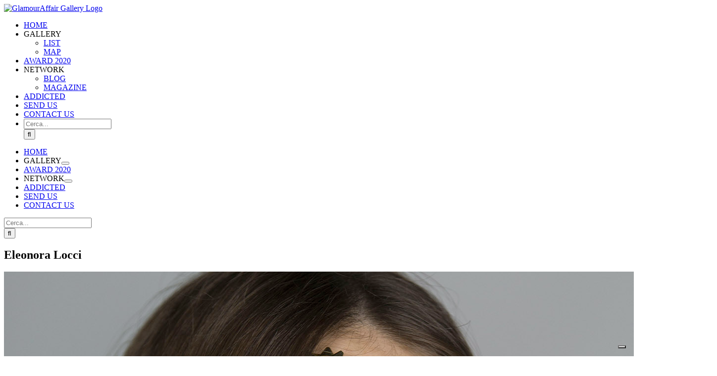

--- FILE ---
content_type: text/html; charset=UTF-8
request_url: https://www.glamouraffair.gallery/tag_porfolio/eleonora-locci/
body_size: 19399
content:
<!DOCTYPE html>
<html class="avada-html-layout-wide avada-html-header-position-top avada-html-is-archive" lang="it-IT">
<head>
	<meta http-equiv="X-UA-Compatible" content="IE=edge" />
	<meta http-equiv="Content-Type" content="text/html; charset=utf-8"/>
	<meta name="viewport" content="width=device-width, initial-scale=1" />
	<meta name='robots' content='index, follow, max-image-preview:large, max-snippet:-1, max-video-preview:-1' />

	<!-- This site is optimized with the Yoast SEO plugin v22.7 - https://yoast.com/wordpress/plugins/seo/ -->
	<title>Eleonora Locci Archivi - GlamourAffair Gallery</title>
	<link rel="canonical" href="https://www.glamouraffair.gallery/tag_porfolio/eleonora-locci/" />
	<meta property="og:locale" content="it_IT" />
	<meta property="og:type" content="article" />
	<meta property="og:title" content="Eleonora Locci Archivi - GlamourAffair Gallery" />
	<meta property="og:url" content="https://www.glamouraffair.gallery/tag_porfolio/eleonora-locci/" />
	<meta property="og:site_name" content="GlamourAffair Gallery" />
	<meta name="twitter:card" content="summary_large_image" />
	<script type="application/ld+json" class="yoast-schema-graph">{"@context":"https://schema.org","@graph":[{"@type":"CollectionPage","@id":"https://www.glamouraffair.gallery/tag_porfolio/eleonora-locci/","url":"https://www.glamouraffair.gallery/tag_porfolio/eleonora-locci/","name":"Eleonora Locci Archivi - GlamourAffair Gallery","isPartOf":{"@id":"https://www.glamouraffair.gallery/#website"},"primaryImageOfPage":{"@id":"https://www.glamouraffair.gallery/tag_porfolio/eleonora-locci/#primaryimage"},"image":{"@id":"https://www.glamouraffair.gallery/tag_porfolio/eleonora-locci/#primaryimage"},"thumbnailUrl":"https://www.glamouraffair.gallery/wp-content/uploads/2020/12/SOLE-MIO-Aurora-Liperini-Cover-1.jpg","breadcrumb":{"@id":"https://www.glamouraffair.gallery/tag_porfolio/eleonora-locci/#breadcrumb"},"inLanguage":"it-IT"},{"@type":"ImageObject","inLanguage":"it-IT","@id":"https://www.glamouraffair.gallery/tag_porfolio/eleonora-locci/#primaryimage","url":"https://www.glamouraffair.gallery/wp-content/uploads/2020/12/SOLE-MIO-Aurora-Liperini-Cover-1.jpg","contentUrl":"https://www.glamouraffair.gallery/wp-content/uploads/2020/12/SOLE-MIO-Aurora-Liperini-Cover-1.jpg","width":1440,"height":1080,"caption":"Categorie: Glamour, Portrait; Photographer: AURORA LIPERINI; Model: ELEONORA LOCCI; Location: Livorno, LI, Italia"},{"@type":"BreadcrumbList","@id":"https://www.glamouraffair.gallery/tag_porfolio/eleonora-locci/#breadcrumb","itemListElement":[{"@type":"ListItem","position":1,"name":"Home","item":"https://www.glamouraffair.gallery/"},{"@type":"ListItem","position":2,"name":"Eleonora Locci"}]},{"@type":"WebSite","@id":"https://www.glamouraffair.gallery/#website","url":"https://www.glamouraffair.gallery/","name":"GlamourAffair Gallery","description":"La Gallery fotografica di GlamourAffair","potentialAction":[{"@type":"SearchAction","target":{"@type":"EntryPoint","urlTemplate":"https://www.glamouraffair.gallery/?s={search_term_string}"},"query-input":"required name=search_term_string"}],"inLanguage":"it-IT"}]}</script>
	<!-- / Yoast SEO plugin. -->


<link rel='dns-prefetch' href='//cdn.iubenda.com' />
<link rel="alternate" type="application/rss+xml" title="GlamourAffair Gallery &raquo; Feed" href="https://www.glamouraffair.gallery/feed/" />
<link rel="alternate" type="application/rss+xml" title="GlamourAffair Gallery &raquo; Feed dei commenti" href="https://www.glamouraffair.gallery/comments/feed/" />
					<link rel="shortcut icon" href="https://usercontent.one/wp/www.glamouraffair.gallery/wp-content/uploads/2019/04/FAV-ga-gallery32.jpg?media=1709645354" type="image/x-icon" />
		
					<!-- Apple Touch Icon -->
			<link rel="apple-touch-icon" sizes="180x180" href="https://usercontent.one/wp/www.glamouraffair.gallery/wp-content/uploads/2019/04/FAV-ga-gallery-114.jpg?media=1709645354">
		
					<!-- Android Icon -->
			<link rel="icon" sizes="192x192" href="https://usercontent.one/wp/www.glamouraffair.gallery/wp-content/uploads/2019/04/FAV-ga-gallery-57.jpg?media=1709645354">
		
					<!-- MS Edge Icon -->
			<meta name="msapplication-TileImage" content="https://usercontent.one/wp/www.glamouraffair.gallery/wp-content/uploads/2019/04/FAV-ga-gallery-72.jpg?media=1709645354">
				<link rel="alternate" type="application/rss+xml" title="Feed GlamourAffair Gallery &raquo; Eleonora Locci Portfolio Tags" href="https://www.glamouraffair.gallery/tag_porfolio/eleonora-locci/feed/" />
		<!-- This site uses the Google Analytics by MonsterInsights plugin v8.23.1 - Using Analytics tracking - https://www.monsterinsights.com/ -->
		<!-- Note: MonsterInsights is not currently configured on this site. The site owner needs to authenticate with Google Analytics in the MonsterInsights settings panel. -->
					<!-- No tracking code set -->
				<!-- / Google Analytics by MonsterInsights -->
		<script type="text/javascript">
/* <![CDATA[ */
window._wpemojiSettings = {"baseUrl":"https:\/\/s.w.org\/images\/core\/emoji\/14.0.0\/72x72\/","ext":".png","svgUrl":"https:\/\/s.w.org\/images\/core\/emoji\/14.0.0\/svg\/","svgExt":".svg","source":{"concatemoji":"https:\/\/www.glamouraffair.gallery\/wp-includes\/js\/wp-emoji-release.min.js?ver=6.4.7"}};
/*! This file is auto-generated */
!function(i,n){var o,s,e;function c(e){try{var t={supportTests:e,timestamp:(new Date).valueOf()};sessionStorage.setItem(o,JSON.stringify(t))}catch(e){}}function p(e,t,n){e.clearRect(0,0,e.canvas.width,e.canvas.height),e.fillText(t,0,0);var t=new Uint32Array(e.getImageData(0,0,e.canvas.width,e.canvas.height).data),r=(e.clearRect(0,0,e.canvas.width,e.canvas.height),e.fillText(n,0,0),new Uint32Array(e.getImageData(0,0,e.canvas.width,e.canvas.height).data));return t.every(function(e,t){return e===r[t]})}function u(e,t,n){switch(t){case"flag":return n(e,"\ud83c\udff3\ufe0f\u200d\u26a7\ufe0f","\ud83c\udff3\ufe0f\u200b\u26a7\ufe0f")?!1:!n(e,"\ud83c\uddfa\ud83c\uddf3","\ud83c\uddfa\u200b\ud83c\uddf3")&&!n(e,"\ud83c\udff4\udb40\udc67\udb40\udc62\udb40\udc65\udb40\udc6e\udb40\udc67\udb40\udc7f","\ud83c\udff4\u200b\udb40\udc67\u200b\udb40\udc62\u200b\udb40\udc65\u200b\udb40\udc6e\u200b\udb40\udc67\u200b\udb40\udc7f");case"emoji":return!n(e,"\ud83e\udef1\ud83c\udffb\u200d\ud83e\udef2\ud83c\udfff","\ud83e\udef1\ud83c\udffb\u200b\ud83e\udef2\ud83c\udfff")}return!1}function f(e,t,n){var r="undefined"!=typeof WorkerGlobalScope&&self instanceof WorkerGlobalScope?new OffscreenCanvas(300,150):i.createElement("canvas"),a=r.getContext("2d",{willReadFrequently:!0}),o=(a.textBaseline="top",a.font="600 32px Arial",{});return e.forEach(function(e){o[e]=t(a,e,n)}),o}function t(e){var t=i.createElement("script");t.src=e,t.defer=!0,i.head.appendChild(t)}"undefined"!=typeof Promise&&(o="wpEmojiSettingsSupports",s=["flag","emoji"],n.supports={everything:!0,everythingExceptFlag:!0},e=new Promise(function(e){i.addEventListener("DOMContentLoaded",e,{once:!0})}),new Promise(function(t){var n=function(){try{var e=JSON.parse(sessionStorage.getItem(o));if("object"==typeof e&&"number"==typeof e.timestamp&&(new Date).valueOf()<e.timestamp+604800&&"object"==typeof e.supportTests)return e.supportTests}catch(e){}return null}();if(!n){if("undefined"!=typeof Worker&&"undefined"!=typeof OffscreenCanvas&&"undefined"!=typeof URL&&URL.createObjectURL&&"undefined"!=typeof Blob)try{var e="postMessage("+f.toString()+"("+[JSON.stringify(s),u.toString(),p.toString()].join(",")+"));",r=new Blob([e],{type:"text/javascript"}),a=new Worker(URL.createObjectURL(r),{name:"wpTestEmojiSupports"});return void(a.onmessage=function(e){c(n=e.data),a.terminate(),t(n)})}catch(e){}c(n=f(s,u,p))}t(n)}).then(function(e){for(var t in e)n.supports[t]=e[t],n.supports.everything=n.supports.everything&&n.supports[t],"flag"!==t&&(n.supports.everythingExceptFlag=n.supports.everythingExceptFlag&&n.supports[t]);n.supports.everythingExceptFlag=n.supports.everythingExceptFlag&&!n.supports.flag,n.DOMReady=!1,n.readyCallback=function(){n.DOMReady=!0}}).then(function(){return e}).then(function(){var e;n.supports.everything||(n.readyCallback(),(e=n.source||{}).concatemoji?t(e.concatemoji):e.wpemoji&&e.twemoji&&(t(e.twemoji),t(e.wpemoji)))}))}((window,document),window._wpemojiSettings);
/* ]]> */
</script>
<link rel='stylesheet' id='sbi_styles-css' href='https://usercontent.one/wp/www.glamouraffair.gallery/wp-content/plugins/instagram-feed/css/sbi-styles.min.css?ver=6.2.7&media=1709645354' type='text/css' media='all' />
<style id='wp-emoji-styles-inline-css' type='text/css'>

	img.wp-smiley, img.emoji {
		display: inline !important;
		border: none !important;
		box-shadow: none !important;
		height: 1em !important;
		width: 1em !important;
		margin: 0 0.07em !important;
		vertical-align: -0.1em !important;
		background: none !important;
		padding: 0 !important;
	}
</style>
<link rel='stylesheet' id='wp-block-library-css' href='https://www.glamouraffair.gallery/wp-includes/css/dist/block-library/style.min.css?ver=6.4.7' type='text/css' media='all' />
<style id='wp-block-library-theme-inline-css' type='text/css'>
.wp-block-audio figcaption{color:#555;font-size:13px;text-align:center}.is-dark-theme .wp-block-audio figcaption{color:hsla(0,0%,100%,.65)}.wp-block-audio{margin:0 0 1em}.wp-block-code{border:1px solid #ccc;border-radius:4px;font-family:Menlo,Consolas,monaco,monospace;padding:.8em 1em}.wp-block-embed figcaption{color:#555;font-size:13px;text-align:center}.is-dark-theme .wp-block-embed figcaption{color:hsla(0,0%,100%,.65)}.wp-block-embed{margin:0 0 1em}.blocks-gallery-caption{color:#555;font-size:13px;text-align:center}.is-dark-theme .blocks-gallery-caption{color:hsla(0,0%,100%,.65)}.wp-block-image figcaption{color:#555;font-size:13px;text-align:center}.is-dark-theme .wp-block-image figcaption{color:hsla(0,0%,100%,.65)}.wp-block-image{margin:0 0 1em}.wp-block-pullquote{border-bottom:4px solid;border-top:4px solid;color:currentColor;margin-bottom:1.75em}.wp-block-pullquote cite,.wp-block-pullquote footer,.wp-block-pullquote__citation{color:currentColor;font-size:.8125em;font-style:normal;text-transform:uppercase}.wp-block-quote{border-left:.25em solid;margin:0 0 1.75em;padding-left:1em}.wp-block-quote cite,.wp-block-quote footer{color:currentColor;font-size:.8125em;font-style:normal;position:relative}.wp-block-quote.has-text-align-right{border-left:none;border-right:.25em solid;padding-left:0;padding-right:1em}.wp-block-quote.has-text-align-center{border:none;padding-left:0}.wp-block-quote.is-large,.wp-block-quote.is-style-large,.wp-block-quote.is-style-plain{border:none}.wp-block-search .wp-block-search__label{font-weight:700}.wp-block-search__button{border:1px solid #ccc;padding:.375em .625em}:where(.wp-block-group.has-background){padding:1.25em 2.375em}.wp-block-separator.has-css-opacity{opacity:.4}.wp-block-separator{border:none;border-bottom:2px solid;margin-left:auto;margin-right:auto}.wp-block-separator.has-alpha-channel-opacity{opacity:1}.wp-block-separator:not(.is-style-wide):not(.is-style-dots){width:100px}.wp-block-separator.has-background:not(.is-style-dots){border-bottom:none;height:1px}.wp-block-separator.has-background:not(.is-style-wide):not(.is-style-dots){height:2px}.wp-block-table{margin:0 0 1em}.wp-block-table td,.wp-block-table th{word-break:normal}.wp-block-table figcaption{color:#555;font-size:13px;text-align:center}.is-dark-theme .wp-block-table figcaption{color:hsla(0,0%,100%,.65)}.wp-block-video figcaption{color:#555;font-size:13px;text-align:center}.is-dark-theme .wp-block-video figcaption{color:hsla(0,0%,100%,.65)}.wp-block-video{margin:0 0 1em}.wp-block-template-part.has-background{margin-bottom:0;margin-top:0;padding:1.25em 2.375em}
</style>
<style id='classic-theme-styles-inline-css' type='text/css'>
/*! This file is auto-generated */
.wp-block-button__link{color:#fff;background-color:#32373c;border-radius:9999px;box-shadow:none;text-decoration:none;padding:calc(.667em + 2px) calc(1.333em + 2px);font-size:1.125em}.wp-block-file__button{background:#32373c;color:#fff;text-decoration:none}
</style>
<style id='global-styles-inline-css' type='text/css'>
body{--wp--preset--color--black: #000000;--wp--preset--color--cyan-bluish-gray: #abb8c3;--wp--preset--color--white: #ffffff;--wp--preset--color--pale-pink: #f78da7;--wp--preset--color--vivid-red: #cf2e2e;--wp--preset--color--luminous-vivid-orange: #ff6900;--wp--preset--color--luminous-vivid-amber: #fcb900;--wp--preset--color--light-green-cyan: #7bdcb5;--wp--preset--color--vivid-green-cyan: #00d084;--wp--preset--color--pale-cyan-blue: #8ed1fc;--wp--preset--color--vivid-cyan-blue: #0693e3;--wp--preset--color--vivid-purple: #9b51e0;--wp--preset--color--awb-color-1: rgba(255,255,255,1);--wp--preset--color--awb-color-2: rgba(246,246,246,1);--wp--preset--color--awb-color-3: rgba(160,206,78,1);--wp--preset--color--awb-color-4: rgba(76,169,180,1);--wp--preset--color--awb-color-5: rgba(224,121,18,1);--wp--preset--color--awb-color-6: rgba(116,116,116,1);--wp--preset--color--awb-color-7: rgba(51,51,51,1);--wp--preset--color--awb-color-8: rgba(0,0,0,1);--wp--preset--color--awb-color-custom-10: rgba(255,255,255,.2);--wp--preset--color--awb-color-custom-11: rgba(33,41,52,1);--wp--preset--color--awb-color-custom-12: rgba(242,243,245,1);--wp--preset--color--awb-color-custom-13: rgba(18,18,19,1);--wp--preset--color--awb-color-custom-14: rgba(24,24,25,1);--wp--preset--color--awb-color-custom-15: rgba(27,27,28,1);--wp--preset--color--awb-color-custom-16: rgba(101,188,123,1);--wp--preset--color--awb-color-custom-17: rgba(12,12,13,1);--wp--preset--color--awb-color-custom-18: rgba(234,234,234,1);--wp--preset--gradient--vivid-cyan-blue-to-vivid-purple: linear-gradient(135deg,rgba(6,147,227,1) 0%,rgb(155,81,224) 100%);--wp--preset--gradient--light-green-cyan-to-vivid-green-cyan: linear-gradient(135deg,rgb(122,220,180) 0%,rgb(0,208,130) 100%);--wp--preset--gradient--luminous-vivid-amber-to-luminous-vivid-orange: linear-gradient(135deg,rgba(252,185,0,1) 0%,rgba(255,105,0,1) 100%);--wp--preset--gradient--luminous-vivid-orange-to-vivid-red: linear-gradient(135deg,rgba(255,105,0,1) 0%,rgb(207,46,46) 100%);--wp--preset--gradient--very-light-gray-to-cyan-bluish-gray: linear-gradient(135deg,rgb(238,238,238) 0%,rgb(169,184,195) 100%);--wp--preset--gradient--cool-to-warm-spectrum: linear-gradient(135deg,rgb(74,234,220) 0%,rgb(151,120,209) 20%,rgb(207,42,186) 40%,rgb(238,44,130) 60%,rgb(251,105,98) 80%,rgb(254,248,76) 100%);--wp--preset--gradient--blush-light-purple: linear-gradient(135deg,rgb(255,206,236) 0%,rgb(152,150,240) 100%);--wp--preset--gradient--blush-bordeaux: linear-gradient(135deg,rgb(254,205,165) 0%,rgb(254,45,45) 50%,rgb(107,0,62) 100%);--wp--preset--gradient--luminous-dusk: linear-gradient(135deg,rgb(255,203,112) 0%,rgb(199,81,192) 50%,rgb(65,88,208) 100%);--wp--preset--gradient--pale-ocean: linear-gradient(135deg,rgb(255,245,203) 0%,rgb(182,227,212) 50%,rgb(51,167,181) 100%);--wp--preset--gradient--electric-grass: linear-gradient(135deg,rgb(202,248,128) 0%,rgb(113,206,126) 100%);--wp--preset--gradient--midnight: linear-gradient(135deg,rgb(2,3,129) 0%,rgb(40,116,252) 100%);--wp--preset--font-size--small: 12px;--wp--preset--font-size--medium: 20px;--wp--preset--font-size--large: 24px;--wp--preset--font-size--x-large: 42px;--wp--preset--font-size--normal: 16px;--wp--preset--font-size--xlarge: 32px;--wp--preset--font-size--huge: 48px;--wp--preset--spacing--20: 0.44rem;--wp--preset--spacing--30: 0.67rem;--wp--preset--spacing--40: 1rem;--wp--preset--spacing--50: 1.5rem;--wp--preset--spacing--60: 2.25rem;--wp--preset--spacing--70: 3.38rem;--wp--preset--spacing--80: 5.06rem;--wp--preset--shadow--natural: 6px 6px 9px rgba(0, 0, 0, 0.2);--wp--preset--shadow--deep: 12px 12px 50px rgba(0, 0, 0, 0.4);--wp--preset--shadow--sharp: 6px 6px 0px rgba(0, 0, 0, 0.2);--wp--preset--shadow--outlined: 6px 6px 0px -3px rgba(255, 255, 255, 1), 6px 6px rgba(0, 0, 0, 1);--wp--preset--shadow--crisp: 6px 6px 0px rgba(0, 0, 0, 1);}:where(.is-layout-flex){gap: 0.5em;}:where(.is-layout-grid){gap: 0.5em;}body .is-layout-flow > .alignleft{float: left;margin-inline-start: 0;margin-inline-end: 2em;}body .is-layout-flow > .alignright{float: right;margin-inline-start: 2em;margin-inline-end: 0;}body .is-layout-flow > .aligncenter{margin-left: auto !important;margin-right: auto !important;}body .is-layout-constrained > .alignleft{float: left;margin-inline-start: 0;margin-inline-end: 2em;}body .is-layout-constrained > .alignright{float: right;margin-inline-start: 2em;margin-inline-end: 0;}body .is-layout-constrained > .aligncenter{margin-left: auto !important;margin-right: auto !important;}body .is-layout-constrained > :where(:not(.alignleft):not(.alignright):not(.alignfull)){max-width: var(--wp--style--global--content-size);margin-left: auto !important;margin-right: auto !important;}body .is-layout-constrained > .alignwide{max-width: var(--wp--style--global--wide-size);}body .is-layout-flex{display: flex;}body .is-layout-flex{flex-wrap: wrap;align-items: center;}body .is-layout-flex > *{margin: 0;}body .is-layout-grid{display: grid;}body .is-layout-grid > *{margin: 0;}:where(.wp-block-columns.is-layout-flex){gap: 2em;}:where(.wp-block-columns.is-layout-grid){gap: 2em;}:where(.wp-block-post-template.is-layout-flex){gap: 1.25em;}:where(.wp-block-post-template.is-layout-grid){gap: 1.25em;}.has-black-color{color: var(--wp--preset--color--black) !important;}.has-cyan-bluish-gray-color{color: var(--wp--preset--color--cyan-bluish-gray) !important;}.has-white-color{color: var(--wp--preset--color--white) !important;}.has-pale-pink-color{color: var(--wp--preset--color--pale-pink) !important;}.has-vivid-red-color{color: var(--wp--preset--color--vivid-red) !important;}.has-luminous-vivid-orange-color{color: var(--wp--preset--color--luminous-vivid-orange) !important;}.has-luminous-vivid-amber-color{color: var(--wp--preset--color--luminous-vivid-amber) !important;}.has-light-green-cyan-color{color: var(--wp--preset--color--light-green-cyan) !important;}.has-vivid-green-cyan-color{color: var(--wp--preset--color--vivid-green-cyan) !important;}.has-pale-cyan-blue-color{color: var(--wp--preset--color--pale-cyan-blue) !important;}.has-vivid-cyan-blue-color{color: var(--wp--preset--color--vivid-cyan-blue) !important;}.has-vivid-purple-color{color: var(--wp--preset--color--vivid-purple) !important;}.has-black-background-color{background-color: var(--wp--preset--color--black) !important;}.has-cyan-bluish-gray-background-color{background-color: var(--wp--preset--color--cyan-bluish-gray) !important;}.has-white-background-color{background-color: var(--wp--preset--color--white) !important;}.has-pale-pink-background-color{background-color: var(--wp--preset--color--pale-pink) !important;}.has-vivid-red-background-color{background-color: var(--wp--preset--color--vivid-red) !important;}.has-luminous-vivid-orange-background-color{background-color: var(--wp--preset--color--luminous-vivid-orange) !important;}.has-luminous-vivid-amber-background-color{background-color: var(--wp--preset--color--luminous-vivid-amber) !important;}.has-light-green-cyan-background-color{background-color: var(--wp--preset--color--light-green-cyan) !important;}.has-vivid-green-cyan-background-color{background-color: var(--wp--preset--color--vivid-green-cyan) !important;}.has-pale-cyan-blue-background-color{background-color: var(--wp--preset--color--pale-cyan-blue) !important;}.has-vivid-cyan-blue-background-color{background-color: var(--wp--preset--color--vivid-cyan-blue) !important;}.has-vivid-purple-background-color{background-color: var(--wp--preset--color--vivid-purple) !important;}.has-black-border-color{border-color: var(--wp--preset--color--black) !important;}.has-cyan-bluish-gray-border-color{border-color: var(--wp--preset--color--cyan-bluish-gray) !important;}.has-white-border-color{border-color: var(--wp--preset--color--white) !important;}.has-pale-pink-border-color{border-color: var(--wp--preset--color--pale-pink) !important;}.has-vivid-red-border-color{border-color: var(--wp--preset--color--vivid-red) !important;}.has-luminous-vivid-orange-border-color{border-color: var(--wp--preset--color--luminous-vivid-orange) !important;}.has-luminous-vivid-amber-border-color{border-color: var(--wp--preset--color--luminous-vivid-amber) !important;}.has-light-green-cyan-border-color{border-color: var(--wp--preset--color--light-green-cyan) !important;}.has-vivid-green-cyan-border-color{border-color: var(--wp--preset--color--vivid-green-cyan) !important;}.has-pale-cyan-blue-border-color{border-color: var(--wp--preset--color--pale-cyan-blue) !important;}.has-vivid-cyan-blue-border-color{border-color: var(--wp--preset--color--vivid-cyan-blue) !important;}.has-vivid-purple-border-color{border-color: var(--wp--preset--color--vivid-purple) !important;}.has-vivid-cyan-blue-to-vivid-purple-gradient-background{background: var(--wp--preset--gradient--vivid-cyan-blue-to-vivid-purple) !important;}.has-light-green-cyan-to-vivid-green-cyan-gradient-background{background: var(--wp--preset--gradient--light-green-cyan-to-vivid-green-cyan) !important;}.has-luminous-vivid-amber-to-luminous-vivid-orange-gradient-background{background: var(--wp--preset--gradient--luminous-vivid-amber-to-luminous-vivid-orange) !important;}.has-luminous-vivid-orange-to-vivid-red-gradient-background{background: var(--wp--preset--gradient--luminous-vivid-orange-to-vivid-red) !important;}.has-very-light-gray-to-cyan-bluish-gray-gradient-background{background: var(--wp--preset--gradient--very-light-gray-to-cyan-bluish-gray) !important;}.has-cool-to-warm-spectrum-gradient-background{background: var(--wp--preset--gradient--cool-to-warm-spectrum) !important;}.has-blush-light-purple-gradient-background{background: var(--wp--preset--gradient--blush-light-purple) !important;}.has-blush-bordeaux-gradient-background{background: var(--wp--preset--gradient--blush-bordeaux) !important;}.has-luminous-dusk-gradient-background{background: var(--wp--preset--gradient--luminous-dusk) !important;}.has-pale-ocean-gradient-background{background: var(--wp--preset--gradient--pale-ocean) !important;}.has-electric-grass-gradient-background{background: var(--wp--preset--gradient--electric-grass) !important;}.has-midnight-gradient-background{background: var(--wp--preset--gradient--midnight) !important;}.has-small-font-size{font-size: var(--wp--preset--font-size--small) !important;}.has-medium-font-size{font-size: var(--wp--preset--font-size--medium) !important;}.has-large-font-size{font-size: var(--wp--preset--font-size--large) !important;}.has-x-large-font-size{font-size: var(--wp--preset--font-size--x-large) !important;}
.wp-block-navigation a:where(:not(.wp-element-button)){color: inherit;}
:where(.wp-block-post-template.is-layout-flex){gap: 1.25em;}:where(.wp-block-post-template.is-layout-grid){gap: 1.25em;}
:where(.wp-block-columns.is-layout-flex){gap: 2em;}:where(.wp-block-columns.is-layout-grid){gap: 2em;}
.wp-block-pullquote{font-size: 1.5em;line-height: 1.6;}
</style>
<link rel='stylesheet' id='cf7-dropfiles-css' href='https://usercontent.one/wp/www.glamouraffair.gallery/wp-content/plugins/contact-form-7-drop-files/frontend/css/cf7-dropfiles.css?ver=6.4.7&media=1709645354' type='text/css' media='all' />
<link rel='stylesheet' id='fusion-dynamic-css-css' href='https://usercontent.one/wp/www.glamouraffair.gallery/wp-content/uploads/fusion-styles/887646b00fb87876ec5b9580cffd6f4f.min.css?ver=3.11.7&media=1709645354' type='text/css' media='all' />
<link rel='stylesheet' id='avada-fullwidth-md-css' href='https://usercontent.one/wp/www.glamouraffair.gallery/wp-content/plugins/fusion-builder/assets/css/media/fullwidth-md.min.css?ver=3.11.7&media=1709645354' type='text/css' media='only screen and (max-width: 1024px)' />
<link rel='stylesheet' id='avada-fullwidth-sm-css' href='https://usercontent.one/wp/www.glamouraffair.gallery/wp-content/plugins/fusion-builder/assets/css/media/fullwidth-sm.min.css?ver=3.11.7&media=1709645354' type='text/css' media='only screen and (max-width: 640px)' />
<link rel='stylesheet' id='avada-icon-md-css' href='https://usercontent.one/wp/www.glamouraffair.gallery/wp-content/plugins/fusion-builder/assets/css/media/icon-md.min.css?ver=3.11.7&media=1709645354' type='text/css' media='only screen and (max-width: 1024px)' />
<link rel='stylesheet' id='avada-icon-sm-css' href='https://usercontent.one/wp/www.glamouraffair.gallery/wp-content/plugins/fusion-builder/assets/css/media/icon-sm.min.css?ver=3.11.7&media=1709645354' type='text/css' media='only screen and (max-width: 640px)' />
<link rel='stylesheet' id='avada-grid-md-css' href='https://usercontent.one/wp/www.glamouraffair.gallery/wp-content/plugins/fusion-builder/assets/css/media/grid-md.min.css?ver=7.11.7&media=1709645354' type='text/css' media='only screen and (max-width: 1024px)' />
<link rel='stylesheet' id='avada-grid-sm-css' href='https://usercontent.one/wp/www.glamouraffair.gallery/wp-content/plugins/fusion-builder/assets/css/media/grid-sm.min.css?ver=7.11.7&media=1709645354' type='text/css' media='only screen and (max-width: 640px)' />
<link rel='stylesheet' id='avada-image-md-css' href='https://usercontent.one/wp/www.glamouraffair.gallery/wp-content/plugins/fusion-builder/assets/css/media/image-md.min.css?ver=7.11.7&media=1709645354' type='text/css' media='only screen and (max-width: 1024px)' />
<link rel='stylesheet' id='avada-image-sm-css' href='https://usercontent.one/wp/www.glamouraffair.gallery/wp-content/plugins/fusion-builder/assets/css/media/image-sm.min.css?ver=7.11.7&media=1709645354' type='text/css' media='only screen and (max-width: 640px)' />
<link rel='stylesheet' id='avada-person-md-css' href='https://usercontent.one/wp/www.glamouraffair.gallery/wp-content/plugins/fusion-builder/assets/css/media/person-md.min.css?ver=7.11.7&media=1709645354' type='text/css' media='only screen and (max-width: 1024px)' />
<link rel='stylesheet' id='avada-person-sm-css' href='https://usercontent.one/wp/www.glamouraffair.gallery/wp-content/plugins/fusion-builder/assets/css/media/person-sm.min.css?ver=7.11.7&media=1709645354' type='text/css' media='only screen and (max-width: 640px)' />
<link rel='stylesheet' id='avada-section-separator-md-css' href='https://usercontent.one/wp/www.glamouraffair.gallery/wp-content/plugins/fusion-builder/assets/css/media/section-separator-md.min.css?ver=3.11.7&media=1709645354' type='text/css' media='only screen and (max-width: 1024px)' />
<link rel='stylesheet' id='avada-section-separator-sm-css' href='https://usercontent.one/wp/www.glamouraffair.gallery/wp-content/plugins/fusion-builder/assets/css/media/section-separator-sm.min.css?ver=3.11.7&media=1709645354' type='text/css' media='only screen and (max-width: 640px)' />
<link rel='stylesheet' id='avada-social-sharing-md-css' href='https://usercontent.one/wp/www.glamouraffair.gallery/wp-content/plugins/fusion-builder/assets/css/media/social-sharing-md.min.css?ver=7.11.7&media=1709645354' type='text/css' media='only screen and (max-width: 1024px)' />
<link rel='stylesheet' id='avada-social-sharing-sm-css' href='https://usercontent.one/wp/www.glamouraffair.gallery/wp-content/plugins/fusion-builder/assets/css/media/social-sharing-sm.min.css?ver=7.11.7&media=1709645354' type='text/css' media='only screen and (max-width: 640px)' />
<link rel='stylesheet' id='avada-social-links-md-css' href='https://usercontent.one/wp/www.glamouraffair.gallery/wp-content/plugins/fusion-builder/assets/css/media/social-links-md.min.css?ver=7.11.7&media=1709645354' type='text/css' media='only screen and (max-width: 1024px)' />
<link rel='stylesheet' id='avada-social-links-sm-css' href='https://usercontent.one/wp/www.glamouraffair.gallery/wp-content/plugins/fusion-builder/assets/css/media/social-links-sm.min.css?ver=7.11.7&media=1709645354' type='text/css' media='only screen and (max-width: 640px)' />
<link rel='stylesheet' id='avada-tabs-lg-min-css' href='https://usercontent.one/wp/www.glamouraffair.gallery/wp-content/plugins/fusion-builder/assets/css/media/tabs-lg-min.min.css?ver=7.11.7&media=1709645354' type='text/css' media='only screen and (min-width: 640px)' />
<link rel='stylesheet' id='avada-tabs-lg-max-css' href='https://usercontent.one/wp/www.glamouraffair.gallery/wp-content/plugins/fusion-builder/assets/css/media/tabs-lg-max.min.css?ver=7.11.7&media=1709645354' type='text/css' media='only screen and (max-width: 640px)' />
<link rel='stylesheet' id='avada-tabs-md-css' href='https://usercontent.one/wp/www.glamouraffair.gallery/wp-content/plugins/fusion-builder/assets/css/media/tabs-md.min.css?ver=7.11.7&media=1709645354' type='text/css' media='only screen and (max-width: 1024px)' />
<link rel='stylesheet' id='avada-tabs-sm-css' href='https://usercontent.one/wp/www.glamouraffair.gallery/wp-content/plugins/fusion-builder/assets/css/media/tabs-sm.min.css?ver=7.11.7&media=1709645354' type='text/css' media='only screen and (max-width: 640px)' />
<link rel='stylesheet' id='awb-title-md-css' href='https://usercontent.one/wp/www.glamouraffair.gallery/wp-content/plugins/fusion-builder/assets/css/media/title-md.min.css?ver=3.11.7&media=1709645354' type='text/css' media='only screen and (max-width: 1024px)' />
<link rel='stylesheet' id='awb-title-sm-css' href='https://usercontent.one/wp/www.glamouraffair.gallery/wp-content/plugins/fusion-builder/assets/css/media/title-sm.min.css?ver=3.11.7&media=1709645354' type='text/css' media='only screen and (max-width: 640px)' />
<link rel='stylesheet' id='avada-swiper-md-css' href='https://usercontent.one/wp/www.glamouraffair.gallery/wp-content/plugins/fusion-builder/assets/css/media/swiper-md.min.css?ver=7.11.7&media=1709645354' type='text/css' media='only screen and (max-width: 1024px)' />
<link rel='stylesheet' id='avada-swiper-sm-css' href='https://usercontent.one/wp/www.glamouraffair.gallery/wp-content/plugins/fusion-builder/assets/css/media/swiper-sm.min.css?ver=7.11.7&media=1709645354' type='text/css' media='only screen and (max-width: 640px)' />
<link rel='stylesheet' id='avada-post-cards-md-css' href='https://usercontent.one/wp/www.glamouraffair.gallery/wp-content/plugins/fusion-builder/assets/css/media/post-cards-md.min.css?ver=7.11.7&media=1709645354' type='text/css' media='only screen and (max-width: 1024px)' />
<link rel='stylesheet' id='avada-post-cards-sm-css' href='https://usercontent.one/wp/www.glamouraffair.gallery/wp-content/plugins/fusion-builder/assets/css/media/post-cards-sm.min.css?ver=7.11.7&media=1709645354' type='text/css' media='only screen and (max-width: 640px)' />
<link rel='stylesheet' id='avada-facebook-page-md-css' href='https://usercontent.one/wp/www.glamouraffair.gallery/wp-content/plugins/fusion-builder/assets/css/media/facebook-page-md.min.css?ver=7.11.7&media=1709645354' type='text/css' media='only screen and (max-width: 1024px)' />
<link rel='stylesheet' id='avada-facebook-page-sm-css' href='https://usercontent.one/wp/www.glamouraffair.gallery/wp-content/plugins/fusion-builder/assets/css/media/facebook-page-sm.min.css?ver=7.11.7&media=1709645354' type='text/css' media='only screen and (max-width: 640px)' />
<link rel='stylesheet' id='avada-twitter-timeline-md-css' href='https://usercontent.one/wp/www.glamouraffair.gallery/wp-content/plugins/fusion-builder/assets/css/media/twitter-timeline-md.min.css?ver=7.11.7&media=1709645354' type='text/css' media='only screen and (max-width: 1024px)' />
<link rel='stylesheet' id='avada-twitter-timeline-sm-css' href='https://usercontent.one/wp/www.glamouraffair.gallery/wp-content/plugins/fusion-builder/assets/css/media/twitter-timeline-sm.min.css?ver=7.11.7&media=1709645354' type='text/css' media='only screen and (max-width: 640px)' />
<link rel='stylesheet' id='avada-flickr-md-css' href='https://usercontent.one/wp/www.glamouraffair.gallery/wp-content/plugins/fusion-builder/assets/css/media/flickr-md.min.css?ver=7.11.7&media=1709645354' type='text/css' media='only screen and (max-width: 1024px)' />
<link rel='stylesheet' id='avada-flickr-sm-css' href='https://usercontent.one/wp/www.glamouraffair.gallery/wp-content/plugins/fusion-builder/assets/css/media/flickr-sm.min.css?ver=7.11.7&media=1709645354' type='text/css' media='only screen and (max-width: 640px)' />
<link rel='stylesheet' id='avada-tagcloud-md-css' href='https://usercontent.one/wp/www.glamouraffair.gallery/wp-content/plugins/fusion-builder/assets/css/media/tagcloud-md.min.css?ver=7.11.7&media=1709645354' type='text/css' media='only screen and (max-width: 1024px)' />
<link rel='stylesheet' id='avada-tagcloud-sm-css' href='https://usercontent.one/wp/www.glamouraffair.gallery/wp-content/plugins/fusion-builder/assets/css/media/tagcloud-sm.min.css?ver=7.11.7&media=1709645354' type='text/css' media='only screen and (max-width: 640px)' />
<link rel='stylesheet' id='avada-instagram-md-css' href='https://usercontent.one/wp/www.glamouraffair.gallery/wp-content/plugins/fusion-builder/assets/css/media/instagram-md.min.css?ver=7.11.7&media=1709645354' type='text/css' media='only screen and (max-width: 1024px)' />
<link rel='stylesheet' id='avada-instagram-sm-css' href='https://usercontent.one/wp/www.glamouraffair.gallery/wp-content/plugins/fusion-builder/assets/css/media/instagram-sm.min.css?ver=7.11.7&media=1709645354' type='text/css' media='only screen and (max-width: 640px)' />
<link rel='stylesheet' id='awb-meta-md-css' href='https://usercontent.one/wp/www.glamouraffair.gallery/wp-content/plugins/fusion-builder/assets/css/media/meta-md.min.css?ver=7.11.7&media=1709645354' type='text/css' media='only screen and (max-width: 1024px)' />
<link rel='stylesheet' id='awb-meta-sm-css' href='https://usercontent.one/wp/www.glamouraffair.gallery/wp-content/plugins/fusion-builder/assets/css/media/meta-sm.min.css?ver=7.11.7&media=1709645354' type='text/css' media='only screen and (max-width: 640px)' />
<link rel='stylesheet' id='awb-layout-colums-md-css' href='https://usercontent.one/wp/www.glamouraffair.gallery/wp-content/plugins/fusion-builder/assets/css/media/layout-columns-md.min.css?ver=3.11.7&media=1709645354' type='text/css' media='only screen and (max-width: 1024px)' />
<link rel='stylesheet' id='awb-layout-colums-sm-css' href='https://usercontent.one/wp/www.glamouraffair.gallery/wp-content/plugins/fusion-builder/assets/css/media/layout-columns-sm.min.css?ver=3.11.7&media=1709645354' type='text/css' media='only screen and (max-width: 640px)' />
<link rel='stylesheet' id='avada-max-1c-css' href='https://usercontent.one/wp/www.glamouraffair.gallery/wp-content/themes/Avada/assets/css/media/max-1c.min.css?ver=7.11.7&media=1709645354' type='text/css' media='only screen and (max-width: 640px)' />
<link rel='stylesheet' id='avada-max-2c-css' href='https://usercontent.one/wp/www.glamouraffair.gallery/wp-content/themes/Avada/assets/css/media/max-2c.min.css?ver=7.11.7&media=1709645354' type='text/css' media='only screen and (max-width: 732px)' />
<link rel='stylesheet' id='avada-min-2c-max-3c-css' href='https://usercontent.one/wp/www.glamouraffair.gallery/wp-content/themes/Avada/assets/css/media/min-2c-max-3c.min.css?ver=7.11.7&media=1709645354' type='text/css' media='only screen and (min-width: 732px) and (max-width: 824px)' />
<link rel='stylesheet' id='avada-min-3c-max-4c-css' href='https://usercontent.one/wp/www.glamouraffair.gallery/wp-content/themes/Avada/assets/css/media/min-3c-max-4c.min.css?ver=7.11.7&media=1709645354' type='text/css' media='only screen and (min-width: 824px) and (max-width: 916px)' />
<link rel='stylesheet' id='avada-min-4c-max-5c-css' href='https://usercontent.one/wp/www.glamouraffair.gallery/wp-content/themes/Avada/assets/css/media/min-4c-max-5c.min.css?ver=7.11.7&media=1709645354' type='text/css' media='only screen and (min-width: 916px) and (max-width: 1008px)' />
<link rel='stylesheet' id='avada-min-5c-max-6c-css' href='https://usercontent.one/wp/www.glamouraffair.gallery/wp-content/themes/Avada/assets/css/media/min-5c-max-6c.min.css?ver=7.11.7&media=1709645354' type='text/css' media='only screen and (min-width: 1008px) and (max-width: 1100px)' />
<link rel='stylesheet' id='avada-min-shbp-css' href='https://usercontent.one/wp/www.glamouraffair.gallery/wp-content/themes/Avada/assets/css/media/min-shbp.min.css?ver=7.11.7&media=1709645354' type='text/css' media='only screen and (min-width: 1111px)' />
<link rel='stylesheet' id='avada-min-shbp-header-legacy-css' href='https://usercontent.one/wp/www.glamouraffair.gallery/wp-content/themes/Avada/assets/css/media/min-shbp-header-legacy.min.css?ver=7.11.7&media=1709645354' type='text/css' media='only screen and (min-width: 1111px)' />
<link rel='stylesheet' id='avada-max-shbp-css' href='https://usercontent.one/wp/www.glamouraffair.gallery/wp-content/themes/Avada/assets/css/media/max-shbp.min.css?ver=7.11.7&media=1709645354' type='text/css' media='only screen and (max-width: 1110px)' />
<link rel='stylesheet' id='avada-max-shbp-header-legacy-css' href='https://usercontent.one/wp/www.glamouraffair.gallery/wp-content/themes/Avada/assets/css/media/max-shbp-header-legacy.min.css?ver=7.11.7&media=1709645354' type='text/css' media='only screen and (max-width: 1110px)' />
<link rel='stylesheet' id='avada-max-sh-shbp-css' href='https://usercontent.one/wp/www.glamouraffair.gallery/wp-content/themes/Avada/assets/css/media/max-sh-shbp.min.css?ver=7.11.7&media=1709645354' type='text/css' media='only screen and (max-width: 1110px)' />
<link rel='stylesheet' id='avada-max-sh-shbp-header-legacy-css' href='https://usercontent.one/wp/www.glamouraffair.gallery/wp-content/themes/Avada/assets/css/media/max-sh-shbp-header-legacy.min.css?ver=7.11.7&media=1709645354' type='text/css' media='only screen and (max-width: 1110px)' />
<link rel='stylesheet' id='avada-min-768-max-1024-p-css' href='https://usercontent.one/wp/www.glamouraffair.gallery/wp-content/themes/Avada/assets/css/media/min-768-max-1024-p.min.css?ver=7.11.7&media=1709645354' type='text/css' media='only screen and (min-device-width: 768px) and (max-device-width: 1024px) and (orientation: portrait)' />
<link rel='stylesheet' id='avada-min-768-max-1024-p-header-legacy-css' href='https://usercontent.one/wp/www.glamouraffair.gallery/wp-content/themes/Avada/assets/css/media/min-768-max-1024-p-header-legacy.min.css?ver=7.11.7&media=1709645354' type='text/css' media='only screen and (min-device-width: 768px) and (max-device-width: 1024px) and (orientation: portrait)' />
<link rel='stylesheet' id='avada-min-768-max-1024-l-css' href='https://usercontent.one/wp/www.glamouraffair.gallery/wp-content/themes/Avada/assets/css/media/min-768-max-1024-l.min.css?ver=7.11.7&media=1709645354' type='text/css' media='only screen and (min-device-width: 768px) and (max-device-width: 1024px) and (orientation: landscape)' />
<link rel='stylesheet' id='avada-min-768-max-1024-l-header-legacy-css' href='https://usercontent.one/wp/www.glamouraffair.gallery/wp-content/themes/Avada/assets/css/media/min-768-max-1024-l-header-legacy.min.css?ver=7.11.7&media=1709645354' type='text/css' media='only screen and (min-device-width: 768px) and (max-device-width: 1024px) and (orientation: landscape)' />
<link rel='stylesheet' id='avada-max-sh-cbp-css' href='https://usercontent.one/wp/www.glamouraffair.gallery/wp-content/themes/Avada/assets/css/media/max-sh-cbp.min.css?ver=7.11.7&media=1709645354' type='text/css' media='only screen and (max-width: 800px)' />
<link rel='stylesheet' id='avada-max-sh-sbp-css' href='https://usercontent.one/wp/www.glamouraffair.gallery/wp-content/themes/Avada/assets/css/media/max-sh-sbp.min.css?ver=7.11.7&media=1709645354' type='text/css' media='only screen and (max-width: 800px)' />
<link rel='stylesheet' id='avada-max-sh-640-css' href='https://usercontent.one/wp/www.glamouraffair.gallery/wp-content/themes/Avada/assets/css/media/max-sh-640.min.css?ver=7.11.7&media=1709645354' type='text/css' media='only screen and (max-width: 640px)' />
<link rel='stylesheet' id='avada-max-shbp-18-css' href='https://usercontent.one/wp/www.glamouraffair.gallery/wp-content/themes/Avada/assets/css/media/max-shbp-18.min.css?ver=7.11.7&media=1709645354' type='text/css' media='only screen and (max-width: 1092px)' />
<link rel='stylesheet' id='avada-max-shbp-32-css' href='https://usercontent.one/wp/www.glamouraffair.gallery/wp-content/themes/Avada/assets/css/media/max-shbp-32.min.css?ver=7.11.7&media=1709645354' type='text/css' media='only screen and (max-width: 1078px)' />
<link rel='stylesheet' id='avada-min-sh-cbp-css' href='https://usercontent.one/wp/www.glamouraffair.gallery/wp-content/themes/Avada/assets/css/media/min-sh-cbp.min.css?ver=7.11.7&media=1709645354' type='text/css' media='only screen and (min-width: 800px)' />
<link rel='stylesheet' id='avada-max-640-css' href='https://usercontent.one/wp/www.glamouraffair.gallery/wp-content/themes/Avada/assets/css/media/max-640.min.css?ver=7.11.7&media=1709645354' type='text/css' media='only screen and (max-device-width: 640px)' />
<link rel='stylesheet' id='avada-max-main-css' href='https://usercontent.one/wp/www.glamouraffair.gallery/wp-content/themes/Avada/assets/css/media/max-main.min.css?ver=7.11.7&media=1709645354' type='text/css' media='only screen and (max-width: 1100px)' />
<link rel='stylesheet' id='avada-max-cbp-css' href='https://usercontent.one/wp/www.glamouraffair.gallery/wp-content/themes/Avada/assets/css/media/max-cbp.min.css?ver=7.11.7&media=1709645354' type='text/css' media='only screen and (max-width: 800px)' />
<link rel='stylesheet' id='avada-max-sh-cbp-cf7-css' href='https://usercontent.one/wp/www.glamouraffair.gallery/wp-content/themes/Avada/assets/css/media/max-sh-cbp-cf7.min.css?ver=7.11.7&media=1709645354' type='text/css' media='only screen and (max-width: 800px)' />
<link rel='stylesheet' id='avada-max-640-sliders-css' href='https://usercontent.one/wp/www.glamouraffair.gallery/wp-content/themes/Avada/assets/css/media/max-640-sliders.min.css?ver=7.11.7&media=1709645354' type='text/css' media='only screen and (max-device-width: 640px)' />
<link rel='stylesheet' id='avada-max-sh-cbp-sliders-css' href='https://usercontent.one/wp/www.glamouraffair.gallery/wp-content/themes/Avada/assets/css/media/max-sh-cbp-sliders.min.css?ver=7.11.7&media=1709645354' type='text/css' media='only screen and (max-width: 800px)' />
<link rel='stylesheet' id='avada-max-sh-cbp-eslider-css' href='https://usercontent.one/wp/www.glamouraffair.gallery/wp-content/themes/Avada/assets/css/media/max-sh-cbp-eslider.min.css?ver=7.11.7&media=1709645354' type='text/css' media='only screen and (max-width: 800px)' />
<link rel='stylesheet' id='fb-max-sh-cbp-css' href='https://usercontent.one/wp/www.glamouraffair.gallery/wp-content/plugins/fusion-builder/assets/css/media/max-sh-cbp.min.css?ver=3.11.7&media=1709645354' type='text/css' media='only screen and (max-width: 800px)' />
<link rel='stylesheet' id='fb-min-768-max-1024-p-css' href='https://usercontent.one/wp/www.glamouraffair.gallery/wp-content/plugins/fusion-builder/assets/css/media/min-768-max-1024-p.min.css?ver=3.11.7&media=1709645354' type='text/css' media='only screen and (min-device-width: 768px) and (max-device-width: 1024px) and (orientation: portrait)' />
<link rel='stylesheet' id='fb-max-640-css' href='https://usercontent.one/wp/www.glamouraffair.gallery/wp-content/plugins/fusion-builder/assets/css/media/max-640.min.css?ver=3.11.7&media=1709645354' type='text/css' media='only screen and (max-device-width: 640px)' />
<link rel='stylesheet' id='fb-max-1c-css' href='https://usercontent.one/wp/www.glamouraffair.gallery/wp-content/plugins/fusion-builder/assets/css/media/max-1c.css?ver=3.11.7&media=1709645354' type='text/css' media='only screen and (max-width: 640px)' />
<link rel='stylesheet' id='fb-max-2c-css' href='https://usercontent.one/wp/www.glamouraffair.gallery/wp-content/plugins/fusion-builder/assets/css/media/max-2c.css?ver=3.11.7&media=1709645354' type='text/css' media='only screen and (max-width: 732px)' />
<link rel='stylesheet' id='fb-min-2c-max-3c-css' href='https://usercontent.one/wp/www.glamouraffair.gallery/wp-content/plugins/fusion-builder/assets/css/media/min-2c-max-3c.css?ver=3.11.7&media=1709645354' type='text/css' media='only screen and (min-width: 732px) and (max-width: 824px)' />
<link rel='stylesheet' id='fb-min-3c-max-4c-css' href='https://usercontent.one/wp/www.glamouraffair.gallery/wp-content/plugins/fusion-builder/assets/css/media/min-3c-max-4c.css?ver=3.11.7&media=1709645354' type='text/css' media='only screen and (min-width: 824px) and (max-width: 916px)' />
<link rel='stylesheet' id='fb-min-4c-max-5c-css' href='https://usercontent.one/wp/www.glamouraffair.gallery/wp-content/plugins/fusion-builder/assets/css/media/min-4c-max-5c.css?ver=3.11.7&media=1709645354' type='text/css' media='only screen and (min-width: 916px) and (max-width: 1008px)' />
<link rel='stylesheet' id='fb-min-5c-max-6c-css' href='https://usercontent.one/wp/www.glamouraffair.gallery/wp-content/plugins/fusion-builder/assets/css/media/min-5c-max-6c.css?ver=3.11.7&media=1709645354' type='text/css' media='only screen and (min-width: 1008px) and (max-width: 1100px)' />
<link rel='stylesheet' id='avada-off-canvas-md-css' href='https://usercontent.one/wp/www.glamouraffair.gallery/wp-content/plugins/fusion-builder/assets/css/media/off-canvas-md.min.css?ver=7.11.7&media=1709645354' type='text/css' media='only screen and (max-width: 1024px)' />
<link rel='stylesheet' id='avada-off-canvas-sm-css' href='https://usercontent.one/wp/www.glamouraffair.gallery/wp-content/plugins/fusion-builder/assets/css/media/off-canvas-sm.min.css?ver=7.11.7&media=1709645354' type='text/css' media='only screen and (max-width: 640px)' />
<script type="text/javascript" src="https://www.glamouraffair.gallery/wp-includes/js/jquery/jquery.min.js?ver=3.7.1" id="jquery-core-js"></script>
<script type="text/javascript" src="https://www.glamouraffair.gallery/wp-includes/js/jquery/jquery-migrate.min.js?ver=3.4.1" id="jquery-migrate-js"></script>
<script type="text/javascript" id="cf7-dropfiles-js-extra">
/* <![CDATA[ */
var cf7_dropfiles = {"url_plugin":"https:\/\/www.glamouraffair.gallery\/wp-content\/plugins\/contact-form-7-drop-files\/","ajax_url":"https:\/\/www.glamouraffair.gallery\/wp-admin\/admin-ajax.php","text_content_limit":"Error: POST Content-Length limit","text_remove":"Remove","text_abort":"Abort","text_maximum":"You can only upload a maximum of"};
/* ]]> */
</script>
<script type="text/javascript" src="https://usercontent.one/wp/www.glamouraffair.gallery/wp-content/plugins/contact-form-7-drop-files/frontend/js/dropfiles-cf7.js?media=1709645354?ver=1769547899" id="cf7-dropfiles-js"></script>

<script  type="text/javascript" class=" _iub_cs_skip" type="text/javascript" id="iubenda-head-inline-scripts-0">
/* <![CDATA[ */

var _iub = _iub || [];
_iub.csConfiguration = {"countryDetection":true,"invalidateConsentWithoutLog":true,"reloadOnConsent":true,"consentOnContinuedBrowsing":false,"perPurposeConsent":true,"enableTcf":true,"googleAdditionalConsentMode":true,"whitelabel":false,"lang":"it","siteId":1559439,"cookiePolicyId":79444767, "banner":{ "closeButtonRejects":true,"acceptButtonDisplay":true,"customizeButtonDisplay":true,"rejectButtonDisplay":true,"listPurposes":true,"explicitWithdrawal":true,"position":"top" }};
/* ]]> */
</script>
<script  type="text/javascript" class=" _iub_cs_skip" type="text/javascript" src="//cdn.iubenda.com/cs/tcf/stub-v2.js?ver=3.9.0" id="iubenda-head-scripts-0-js"></script>
<script  type="text/javascript" charset="UTF-8" async="" class=" _iub_cs_skip" type="text/javascript" src="//cdn.iubenda.com/cs/iubenda_cs.js?ver=3.9.0" id="iubenda-head-scripts-1-js"></script>
<script type="text/javascript" src="https://usercontent.one/wp/www.glamouraffair.gallery/wp-content/plugins/revslider/public/assets/js/rbtools.min.js?ver=6.5.18&media=1709645354" async id="tp-tools-js"></script>
<script type="text/javascript" src="https://usercontent.one/wp/www.glamouraffair.gallery/wp-content/plugins/revslider/public/assets/js/rs6.min.js?ver=6.5.19&media=1709645354" async id="revmin-js"></script>
<link rel="https://api.w.org/" href="https://www.glamouraffair.gallery/wp-json/" /><link rel="alternate" type="application/json" href="https://www.glamouraffair.gallery/wp-json/wp/v2/portfolio_tags/604" /><link rel="EditURI" type="application/rsd+xml" title="RSD" href="https://www.glamouraffair.gallery/xmlrpc.php?rsd" />
<meta name="generator" content="WordPress 6.4.7" />

<!-- This site is using AdRotate v5.12.7 to display their advertisements - https://ajdg.solutions/ -->
<!-- AdRotate CSS -->
<style type="text/css" media="screen">
	.g { margin:0px; padding:0px; overflow:hidden; line-height:1; zoom:1; }
	.g img { height:auto; }
	.g-col { position:relative; float:left; }
	.g-col:first-child { margin-left: 0; }
	.g-col:last-child { margin-right: 0; }
	@media only screen and (max-width: 480px) {
		.g-col, .g-dyn, .g-single { width:100%; margin-left:0; margin-right:0; }
	}
</style>
<!-- /AdRotate CSS -->

<style>[class*=" icon-oc-"],[class^=icon-oc-]{speak:none;font-style:normal;font-weight:400;font-variant:normal;text-transform:none;line-height:1;-webkit-font-smoothing:antialiased;-moz-osx-font-smoothing:grayscale}.icon-oc-one-com-white-32px-fill:before{content:"901"}.icon-oc-one-com:before{content:"900"}#one-com-icon,.toplevel_page_onecom-wp .wp-menu-image{speak:none;display:flex;align-items:center;justify-content:center;text-transform:none;line-height:1;-webkit-font-smoothing:antialiased;-moz-osx-font-smoothing:grayscale}.onecom-wp-admin-bar-item>a,.toplevel_page_onecom-wp>.wp-menu-name{font-size:16px;font-weight:400;line-height:1}.toplevel_page_onecom-wp>.wp-menu-name img{width:69px;height:9px;}.wp-submenu-wrap.wp-submenu>.wp-submenu-head>img{width:88px;height:auto}.onecom-wp-admin-bar-item>a img{height:7px!important}.onecom-wp-admin-bar-item>a img,.toplevel_page_onecom-wp>.wp-menu-name img{opacity:.8}.onecom-wp-admin-bar-item.hover>a img,.toplevel_page_onecom-wp.wp-has-current-submenu>.wp-menu-name img,li.opensub>a.toplevel_page_onecom-wp>.wp-menu-name img{opacity:1}#one-com-icon:before,.onecom-wp-admin-bar-item>a:before,.toplevel_page_onecom-wp>.wp-menu-image:before{content:'';position:static!important;background-color:rgba(240,245,250,.4);border-radius:102px;width:18px;height:18px;padding:0!important}.onecom-wp-admin-bar-item>a:before{width:14px;height:14px}.onecom-wp-admin-bar-item.hover>a:before,.toplevel_page_onecom-wp.opensub>a>.wp-menu-image:before,.toplevel_page_onecom-wp.wp-has-current-submenu>.wp-menu-image:before{background-color:#76b82a}.onecom-wp-admin-bar-item>a{display:inline-flex!important;align-items:center;justify-content:center}#one-com-logo-wrapper{font-size:4em}#one-com-icon{vertical-align:middle}.imagify-welcome{display:none !important;}</style>			<script type="text/javascript">
			var ajaxurl = 'https://www.glamouraffair.gallery/wp-admin/admin-ajax.php';
			</script>
					<script>
			( function() {
				window.onpageshow = function( event ) {
					// Defined window.wpforms means that a form exists on a page.
					// If so and back/forward button has been clicked,
					// force reload a page to prevent the submit button state stuck.
					if ( typeof window.wpforms !== 'undefined' && event.persisted ) {
						window.location.reload();
					}
				};
			}() );
		</script>
		<style type="text/css" id="css-fb-visibility">@media screen and (max-width: 640px){.fusion-no-small-visibility{display:none !important;}body .sm-text-align-center{text-align:center !important;}body .sm-text-align-left{text-align:left !important;}body .sm-text-align-right{text-align:right !important;}body .sm-flex-align-center{justify-content:center !important;}body .sm-flex-align-flex-start{justify-content:flex-start !important;}body .sm-flex-align-flex-end{justify-content:flex-end !important;}body .sm-mx-auto{margin-left:auto !important;margin-right:auto !important;}body .sm-ml-auto{margin-left:auto !important;}body .sm-mr-auto{margin-right:auto !important;}body .fusion-absolute-position-small{position:absolute;top:auto;width:100%;}.awb-sticky.awb-sticky-small{ position: sticky; top: var(--awb-sticky-offset,0); }}@media screen and (min-width: 641px) and (max-width: 1024px){.fusion-no-medium-visibility{display:none !important;}body .md-text-align-center{text-align:center !important;}body .md-text-align-left{text-align:left !important;}body .md-text-align-right{text-align:right !important;}body .md-flex-align-center{justify-content:center !important;}body .md-flex-align-flex-start{justify-content:flex-start !important;}body .md-flex-align-flex-end{justify-content:flex-end !important;}body .md-mx-auto{margin-left:auto !important;margin-right:auto !important;}body .md-ml-auto{margin-left:auto !important;}body .md-mr-auto{margin-right:auto !important;}body .fusion-absolute-position-medium{position:absolute;top:auto;width:100%;}.awb-sticky.awb-sticky-medium{ position: sticky; top: var(--awb-sticky-offset,0); }}@media screen and (min-width: 1025px){.fusion-no-large-visibility{display:none !important;}body .lg-text-align-center{text-align:center !important;}body .lg-text-align-left{text-align:left !important;}body .lg-text-align-right{text-align:right !important;}body .lg-flex-align-center{justify-content:center !important;}body .lg-flex-align-flex-start{justify-content:flex-start !important;}body .lg-flex-align-flex-end{justify-content:flex-end !important;}body .lg-mx-auto{margin-left:auto !important;margin-right:auto !important;}body .lg-ml-auto{margin-left:auto !important;}body .lg-mr-auto{margin-right:auto !important;}body .fusion-absolute-position-large{position:absolute;top:auto;width:100%;}.awb-sticky.awb-sticky-large{ position: sticky; top: var(--awb-sticky-offset,0); }}</style>
<!-- Meta Pixel Code -->
<script type='text/javascript'>
!function(f,b,e,v,n,t,s){if(f.fbq)return;n=f.fbq=function(){n.callMethod?
n.callMethod.apply(n,arguments):n.queue.push(arguments)};if(!f._fbq)f._fbq=n;
n.push=n;n.loaded=!0;n.version='2.0';n.queue=[];t=b.createElement(e);t.async=!0;
t.src=v;s=b.getElementsByTagName(e)[0];s.parentNode.insertBefore(t,s)}(window,
document,'script','https://connect.facebook.net/en_US/fbevents.js?v=next');
</script>
<!-- End Meta Pixel Code -->

      <script type='text/javascript'>
        var url = window.location.origin + '?ob=open-bridge';
        fbq('set', 'openbridge', '530621740675185', url);
      </script>
    <script type='text/javascript'>fbq('init', '530621740675185', {}, {
    "agent": "wordpress-6.4.7-3.0.14"
})</script><script type='text/javascript'>
    fbq('track', 'PageView', []);
  </script>
<!-- Meta Pixel Code -->
<noscript>
<img height="1" width="1" style="display:none" alt="fbpx"
src="https://www.facebook.com/tr?id=530621740675185&ev=PageView&noscript=1" />
</noscript>
<!-- End Meta Pixel Code -->
<style type="text/css">.recentcomments a{display:inline !important;padding:0 !important;margin:0 !important;}</style><meta name="generator" content="Powered by Slider Revolution 6.5.19 - responsive, Mobile-Friendly Slider Plugin for WordPress with comfortable drag and drop interface." />
<link rel="icon" href="https://usercontent.one/wp/www.glamouraffair.gallery/wp-content/uploads/2019/04/cropped-FAV-ga-gallery-512-32x32.jpg?media=1709645354" sizes="32x32" />
<link rel="icon" href="https://usercontent.one/wp/www.glamouraffair.gallery/wp-content/uploads/2019/04/cropped-FAV-ga-gallery-512-192x192.jpg?media=1709645354" sizes="192x192" />
<link rel="apple-touch-icon" href="https://usercontent.one/wp/www.glamouraffair.gallery/wp-content/uploads/2019/04/cropped-FAV-ga-gallery-512-180x180.jpg?media=1709645354" />
<meta name="msapplication-TileImage" content="https://usercontent.one/wp/www.glamouraffair.gallery/wp-content/uploads/2019/04/cropped-FAV-ga-gallery-512-270x270.jpg?media=1709645354" />
<script>function setREVStartSize(e){
			//window.requestAnimationFrame(function() {
				window.RSIW = window.RSIW===undefined ? window.innerWidth : window.RSIW;
				window.RSIH = window.RSIH===undefined ? window.innerHeight : window.RSIH;
				try {
					var pw = document.getElementById(e.c).parentNode.offsetWidth,
						newh;
					pw = pw===0 || isNaN(pw) ? window.RSIW : pw;
					e.tabw = e.tabw===undefined ? 0 : parseInt(e.tabw);
					e.thumbw = e.thumbw===undefined ? 0 : parseInt(e.thumbw);
					e.tabh = e.tabh===undefined ? 0 : parseInt(e.tabh);
					e.thumbh = e.thumbh===undefined ? 0 : parseInt(e.thumbh);
					e.tabhide = e.tabhide===undefined ? 0 : parseInt(e.tabhide);
					e.thumbhide = e.thumbhide===undefined ? 0 : parseInt(e.thumbhide);
					e.mh = e.mh===undefined || e.mh=="" || e.mh==="auto" ? 0 : parseInt(e.mh,0);
					if(e.layout==="fullscreen" || e.l==="fullscreen")
						newh = Math.max(e.mh,window.RSIH);
					else{
						e.gw = Array.isArray(e.gw) ? e.gw : [e.gw];
						for (var i in e.rl) if (e.gw[i]===undefined || e.gw[i]===0) e.gw[i] = e.gw[i-1];
						e.gh = e.el===undefined || e.el==="" || (Array.isArray(e.el) && e.el.length==0)? e.gh : e.el;
						e.gh = Array.isArray(e.gh) ? e.gh : [e.gh];
						for (var i in e.rl) if (e.gh[i]===undefined || e.gh[i]===0) e.gh[i] = e.gh[i-1];
											
						var nl = new Array(e.rl.length),
							ix = 0,
							sl;
						e.tabw = e.tabhide>=pw ? 0 : e.tabw;
						e.thumbw = e.thumbhide>=pw ? 0 : e.thumbw;
						e.tabh = e.tabhide>=pw ? 0 : e.tabh;
						e.thumbh = e.thumbhide>=pw ? 0 : e.thumbh;
						for (var i in e.rl) nl[i] = e.rl[i]<window.RSIW ? 0 : e.rl[i];
						sl = nl[0];
						for (var i in nl) if (sl>nl[i] && nl[i]>0) { sl = nl[i]; ix=i;}
						var m = pw>(e.gw[ix]+e.tabw+e.thumbw) ? 1 : (pw-(e.tabw+e.thumbw)) / (e.gw[ix]);
						newh =  (e.gh[ix] * m) + (e.tabh + e.thumbh);
					}
					var el = document.getElementById(e.c);
					if (el!==null && el) el.style.height = newh+"px";
					el = document.getElementById(e.c+"_wrapper");
					if (el!==null && el) {
						el.style.height = newh+"px";
						el.style.display = "block";
					}
				} catch(e){
					console.log("Failure at Presize of Slider:" + e)
				}
			//});
		  };</script>
		<script type="text/javascript">
			var doc = document.documentElement;
			doc.setAttribute( 'data-useragent', navigator.userAgent );
		</script>
		<style id="wpforms-css-vars-root">
				:root {
					--wpforms-field-border-radius: 3px;
--wpforms-field-border-style: solid;
--wpforms-field-border-size: 1px;
--wpforms-field-background-color: #ffffff;
--wpforms-field-border-color: rgba( 0, 0, 0, 0.25 );
--wpforms-field-border-color-spare: rgba( 0, 0, 0, 0.25 );
--wpforms-field-text-color: rgba( 0, 0, 0, 0.7 );
--wpforms-field-menu-color: #ffffff;
--wpforms-label-color: rgba( 0, 0, 0, 0.85 );
--wpforms-label-sublabel-color: rgba( 0, 0, 0, 0.55 );
--wpforms-label-error-color: #d63637;
--wpforms-button-border-radius: 3px;
--wpforms-button-border-style: none;
--wpforms-button-border-size: 1px;
--wpforms-button-background-color: #066aab;
--wpforms-button-border-color: #066aab;
--wpforms-button-text-color: #ffffff;
--wpforms-page-break-color: #066aab;
--wpforms-background-image: none;
--wpforms-background-position: center center;
--wpforms-background-repeat: no-repeat;
--wpforms-background-size: cover;
--wpforms-background-width: 100px;
--wpforms-background-height: 100px;
--wpforms-background-color: rgba( 0, 0, 0, 0 );
--wpforms-background-url: none;
--wpforms-container-padding: 0px;
--wpforms-container-border-style: none;
--wpforms-container-border-width: 1px;
--wpforms-container-border-color: #000000;
--wpforms-container-border-radius: 3px;
--wpforms-field-size-input-height: 43px;
--wpforms-field-size-input-spacing: 15px;
--wpforms-field-size-font-size: 16px;
--wpforms-field-size-line-height: 19px;
--wpforms-field-size-padding-h: 14px;
--wpforms-field-size-checkbox-size: 16px;
--wpforms-field-size-sublabel-spacing: 5px;
--wpforms-field-size-icon-size: 1;
--wpforms-label-size-font-size: 16px;
--wpforms-label-size-line-height: 19px;
--wpforms-label-size-sublabel-font-size: 14px;
--wpforms-label-size-sublabel-line-height: 17px;
--wpforms-button-size-font-size: 17px;
--wpforms-button-size-height: 41px;
--wpforms-button-size-padding-h: 15px;
--wpforms-button-size-margin-top: 10px;
--wpforms-container-shadow-size-box-shadow: none;

				}
			</style>
	<script async src="//pagead2.googlesyndication.com/pagead/js/adsbygoogle.js"></script>
<script>
     (adsbygoogle = window.adsbygoogle || []).push({
          google_ad_client: "ca-pub-7049739804856618",
          enable_page_level_ads: true
     });
</script></head>

<body data-rsssl=1 class="archive tax-portfolio_tags term-eleonora-locci term-604 fusion-image-hovers fusion-pagination-sizing fusion-button_type-flat fusion-button_span-no fusion-button_gradient-linear avada-image-rollover-circle-yes avada-image-rollover-yes avada-image-rollover-direction-center_vertical fusion-body ltr fusion-sticky-header no-tablet-sticky-header no-mobile-sticky-header no-mobile-slidingbar avada-has-rev-slider-styles fusion-disable-outline fusion-sub-menu-fade mobile-logo-pos-left layout-wide-mode avada-has-boxed-modal-shadow-none layout-scroll-offset-full avada-has-zero-margin-offset-top fusion-top-header menu-text-align-left mobile-menu-design-modern fusion-show-pagination-text fusion-header-layout-v1 avada-responsive avada-footer-fx-bg-parallax avada-menu-highlight-style-background fusion-search-form-classic fusion-main-menu-search-dropdown fusion-avatar-square avada-dropdown-styles avada-blog-layout-grid avada-blog-archive-layout-grid avada-header-shadow-no avada-menu-icon-position-left avada-has-megamenu-shadow avada-has-mainmenu-dropdown-divider avada-has-header-100-width avada-has-pagetitle-100-width avada-has-pagetitle-bg-full avada-has-pagetitle-bg-parallax avada-has-mobile-menu-search avada-has-main-nav-search-icon avada-has-100-footer avada-has-breadcrumb-mobile-hidden avada-has-titlebar-bar_and_content avada-header-border-color-full-transparent avada-has-pagination-padding avada-flyout-menu-direction-fade avada-ec-views-v1" data-awb-post-id="12560">
		<a class="skip-link screen-reader-text" href="#content">Salta al contenuto</a>

	<div id="boxed-wrapper">
		
		<div id="wrapper" class="fusion-wrapper">
			<div id="home" style="position:relative;top:-1px;"></div>
							
					
			<header class="fusion-header-wrapper">
				<div class="fusion-header-v1 fusion-logo-alignment fusion-logo-left fusion-sticky-menu- fusion-sticky-logo- fusion-mobile-logo-  fusion-mobile-menu-design-modern">
					<div class="fusion-header-sticky-height"></div>
<div class="fusion-header">
	<div class="fusion-row">
					<div class="fusion-logo" data-margin-top="30px" data-margin-bottom="30px" data-margin-left="0px" data-margin-right="0px">
			<a class="fusion-logo-link"  href="https://www.glamouraffair.gallery/" >

						<!-- standard logo -->
			<img src="https://usercontent.one/wp/www.glamouraffair.gallery/wp-content/uploads/2019/04/GAgallery-logo.png?media=1709645354" srcset="https://usercontent.one/wp/www.glamouraffair.gallery/wp-content/uploads/2019/04/GAgallery-logo.png?media=1709645354 1x, https://usercontent.one/wp/www.glamouraffair.gallery/wp-content/uploads/2019/04/GAgallery-logo-retina.png?media=1709645354 2x" width="253" height="34" style="max-height:34px;height:auto;" alt="GlamourAffair Gallery Logo" data-retina_logo_url="https://usercontent.one/wp/www.glamouraffair.gallery/wp-content/uploads/2019/04/GAgallery-logo-retina.png?media=1709645354" class="fusion-standard-logo" />

			
					</a>
		</div>		<nav class="fusion-main-menu" aria-label="Menu Principale"><ul id="menu-menu-principale" class="fusion-menu"><li  id="menu-item-2564"  class="menu-item menu-item-type-post_type menu-item-object-page menu-item-home menu-item-2564"  data-item-id="2564"><a  href="https://www.glamouraffair.gallery/" class="fusion-background-highlight"><span class="menu-text">HOME</span></a></li><li  id="menu-item-2588"  class="menu-item menu-item-type-custom menu-item-object-custom menu-item-has-children menu-item-2588 fusion-dropdown-menu"  data-item-id="2588"><a  class="fusion-background-highlight"><span class="menu-text">GALLERY</span></a><ul class="sub-menu"><li  id="menu-item-2589"  class="menu-item menu-item-type-post_type menu-item-object-page menu-item-2589 fusion-dropdown-submenu" ><a  href="https://www.glamouraffair.gallery/galleries-list/" class="fusion-background-highlight"><span>LIST</span></a></li><li  id="menu-item-2563"  class="menu-item menu-item-type-post_type menu-item-object-page menu-item-2563 fusion-dropdown-submenu" ><a  href="https://www.glamouraffair.gallery/galleries-map/" class="fusion-background-highlight"><span>MAP</span></a></li></ul></li><li  id="menu-item-5379"  class="menu-item menu-item-type-post_type menu-item-object-page menu-item-5379"  data-item-id="5379"><a  href="https://www.glamouraffair.gallery/photography-award-2020/" class="fusion-background-highlight"><span class="menu-text">AWARD 2020</span></a></li><li  id="menu-item-2567"  class="menu-item menu-item-type-custom menu-item-object-custom menu-item-has-children menu-item-2567 fusion-dropdown-menu"  data-item-id="2567"><a  class="fusion-background-highlight"><span class="menu-text">NETWORK</span></a><ul class="sub-menu"><li  id="menu-item-2568"  class="menu-item menu-item-type-custom menu-item-object-custom menu-item-2568 fusion-dropdown-submenu" ><a  href="https://www.glamouraffair.com/" class="fusion-background-highlight"><span>BLOG</span></a></li><li  id="menu-item-2569"  class="menu-item menu-item-type-custom menu-item-object-custom menu-item-2569 fusion-dropdown-submenu" ><a  href="https://www.glamouraffair.vision/" class="fusion-background-highlight"><span>MAGAZINE</span></a></li></ul></li><li  id="menu-item-4289"  class="menu-item menu-item-type-post_type menu-item-object-page menu-item-4289"  data-item-id="4289"><a  href="https://www.glamouraffair.gallery/addicted/" class="fusion-background-highlight"><span class="menu-text">ADDICTED</span></a></li><li  id="menu-item-4889"  class="menu-item menu-item-type-post_type menu-item-object-page menu-item-4889"  data-item-id="4889"><a  href="https://www.glamouraffair.gallery/send-us/" class="fusion-background-highlight"><span class="menu-text">SEND US</span></a></li><li  id="menu-item-2565"  class="menu-item menu-item-type-post_type menu-item-object-page menu-item-2565"  data-item-id="2565"><a  href="https://www.glamouraffair.gallery/contact-us/" class="fusion-background-highlight"><span class="menu-text">CONTACT US</span></a></li><li class="fusion-custom-menu-item fusion-main-menu-search"><a class="fusion-main-menu-icon" href="#" aria-label="Cerca" data-title="Cerca" title="Cerca" role="button" aria-expanded="false"></a><div class="fusion-custom-menu-item-contents">		<form role="search" class="searchform fusion-search-form  fusion-live-search fusion-search-form-classic" method="get" action="https://www.glamouraffair.gallery/">
			<div class="fusion-search-form-content">

				
				<div class="fusion-search-field search-field">
					<label><span class="screen-reader-text">Cerca per:</span>
													<input type="search" class="s fusion-live-search-input" name="s" id="fusion-live-search-input-0" autocomplete="off" placeholder="Cerca..." required aria-required="true" aria-label="Cerca..."/>
											</label>
				</div>
				<div class="fusion-search-button search-button">
					<input type="submit" class="fusion-search-submit searchsubmit" aria-label="Cerca" value="&#xf002;" />
										<div class="fusion-slider-loading"></div>
									</div>

				
			</div>


							<div class="fusion-search-results-wrapper"><div class="fusion-search-results"></div></div>
			
		</form>
		</div></li></ul></nav>	<div class="fusion-mobile-menu-icons">
							<a href="#" class="fusion-icon awb-icon-bars" aria-label="Attiva/Disattiva menu mobile" aria-expanded="false"></a>
		
					<a href="#" class="fusion-icon awb-icon-search" aria-label="Toggle ricerca mobile"></a>
		
		
			</div>

<nav class="fusion-mobile-nav-holder fusion-mobile-menu-text-align-left" aria-label="Menu Mobile Principale"></nav>

		
<div class="fusion-clearfix"></div>
<div class="fusion-mobile-menu-search">
			<form role="search" class="searchform fusion-search-form  fusion-live-search fusion-search-form-classic" method="get" action="https://www.glamouraffair.gallery/">
			<div class="fusion-search-form-content">

				
				<div class="fusion-search-field search-field">
					<label><span class="screen-reader-text">Cerca per:</span>
													<input type="search" class="s fusion-live-search-input" name="s" id="fusion-live-search-input-1" autocomplete="off" placeholder="Cerca..." required aria-required="true" aria-label="Cerca..."/>
											</label>
				</div>
				<div class="fusion-search-button search-button">
					<input type="submit" class="fusion-search-submit searchsubmit" aria-label="Cerca" value="&#xf002;" />
										<div class="fusion-slider-loading"></div>
									</div>

				
			</div>


							<div class="fusion-search-results-wrapper"><div class="fusion-search-results"></div></div>
			
		</form>
		</div>
			</div>
</div>
				</div>
				<div class="fusion-clearfix"></div>
			</header>
								
							<div id="sliders-container" class="fusion-slider-visibility">
					</div>
				
					
							
			<section class="avada-page-titlebar-wrapper" aria-label="Barra Titolo Pagina">
	<div class="fusion-page-title-bar fusion-page-title-bar-breadcrumbs fusion-page-title-bar-center">
		<div class="fusion-page-title-row">
			<div class="fusion-page-title-wrapper">
				<div class="fusion-page-title-captions">

																							<h1 class="entry-title">Eleonora Locci</h1>

											
																
				</div>

				
			</div>
		</div>
	</div>
</section>

						<main id="main" class="clearfix ">
				<div class="fusion-row" style="">
	<section id="content" class=" full-width" style="width: 100%;">
		
<div class="fusion-portfolio fusion-portfolio-archive fusion-portfolio-layout-grid fusion-portfolio-three fusion-portfolio-boxed fusion-portfolio-text fusion-portfolio-text-left fusion-portfolio-rollover">

		
	<div class="fusion-portfolio-wrapper" data-picturesize="auto" data-pages="1" style="margin:calc(var(--portfolio_archive_column_spacing) / -2);">

		
					
							
				<article class="fusion-portfolio-post post-12560  fusion-col-spacing" style="padding:calc(var(--portfolio_archive_column_spacing) / 2);">

																<div class="fusion-portfolio-content-wrapper">
					
																			<div  class="fusion-image-wrapper" aria-haspopup="true">
				<img width="1440" height="1080" src="https://usercontent.one/wp/www.glamouraffair.gallery/wp-content/uploads/2020/12/SOLE-MIO-Aurora-Liperini-Cover-1.jpg?media=1709645354" class="attachment-full size-full lazyload wp-post-image" alt="Categorie: Glamour, Portrait; Photographer: AURORA LIPERINI; Model: ELEONORA LOCCI; Location: Livorno, LI, Italia" decoding="async" fetchpriority="high" srcset="data:image/svg+xml,%3Csvg%20xmlns%3D%27http%3A%2F%2Fwww.w3.org%2F2000%2Fsvg%27%20width%3D%271440%27%20height%3D%271080%27%20viewBox%3D%270%200%201440%201080%27%3E%3Crect%20width%3D%271440%27%20height%3D%271080%27%20fill-opacity%3D%220%22%2F%3E%3C%2Fsvg%3E" data-orig-src="https://usercontent.one/wp/www.glamouraffair.gallery/wp-content/uploads/2020/12/SOLE-MIO-Aurora-Liperini-Cover-1.jpg?media=1709645354" data-srcset="https://usercontent.one/wp/www.glamouraffair.gallery/wp-content/uploads/2020/12/SOLE-MIO-Aurora-Liperini-Cover-1-200x150.jpg?media=1709645354 200w, https://usercontent.one/wp/www.glamouraffair.gallery/wp-content/uploads/2020/12/SOLE-MIO-Aurora-Liperini-Cover-1-400x300.jpg?media=1709645354 400w, https://usercontent.one/wp/www.glamouraffair.gallery/wp-content/uploads/2020/12/SOLE-MIO-Aurora-Liperini-Cover-1-600x450.jpg?media=1709645354 600w, https://usercontent.one/wp/www.glamouraffair.gallery/wp-content/uploads/2020/12/SOLE-MIO-Aurora-Liperini-Cover-1-800x600.jpg?media=1709645354 800w, https://usercontent.one/wp/www.glamouraffair.gallery/wp-content/uploads/2020/12/SOLE-MIO-Aurora-Liperini-Cover-1-1200x900.jpg?media=1709645354 1200w, https://usercontent.one/wp/www.glamouraffair.gallery/wp-content/uploads/2020/12/SOLE-MIO-Aurora-Liperini-Cover-1.jpg?media=1709645354 1440w" data-sizes="auto" /><div class="fusion-rollover">
	<div class="fusion-rollover-content">

														<a class="fusion-rollover-link" href="https://www.glamouraffair.gallery/portfolio-items/christmas-mood/">CHRISTMAS MOOD</a>
			
														
								
													<div class="fusion-rollover-sep"></div>
				
																		<a class="fusion-rollover-gallery" href="https://usercontent.one/wp/www.glamouraffair.gallery/wp-content/uploads/2020/12/SOLE-MIO-Aurora-Liperini-Cover-1.jpg?media=1709645354" data-id="12560" data-rel="iLightbox[gallery]" data-title="SOLE MIO - Aurora Liperini Cover 1" data-caption="">
						Galleria					</a>
														
		
												<h4 class="fusion-rollover-title">
					<a class="fusion-rollover-title-link" href="https://www.glamouraffair.gallery/portfolio-items/christmas-mood/">
						CHRISTMAS MOOD					</a>
				</h4>
			
										<div class="fusion-rollover-categories"><a href="https://www.glamouraffair.gallery/categoria_portfolio/glamour/" rel="tag">Glamour</a>, <a href="https://www.glamouraffair.gallery/categoria_portfolio/portrait/" rel="tag">Portrait</a></div>					
		
						<a class="fusion-link-wrapper" href="https://www.glamouraffair.gallery/portfolio-items/christmas-mood/" aria-label="Eleonora Locci"></a>
	</div>
</div>
</div>

						
																			<div class="fusion-portfolio-content">
																<h2 class="entry-title fusion-post-title"><a href="https://www.glamouraffair.gallery/portfolio-items/christmas-mood/">CHRISTMAS MOOD</a></h2>																								<span class="vcard rich-snippet-hidden"><span class="fn"><a href="https://www.glamouraffair.gallery/author/glamouraffair-gallery/" title="Articoli scritti da GlamourAffair Gallery" rel="author">GlamourAffair Gallery</a></span></span><span class="updated rich-snippet-hidden">2020-12-26T12:40:00+01:00</span>																
								<div class="fusion-post-content">
									
																		
								</div><!-- end post-content -->

							</div><!-- end portfolio-content -->

						
																</div>

																	
				</article><!-- end portfolio-post -->

								
							
				<article class="fusion-portfolio-post post-8645  fusion-col-spacing" style="padding:calc(var(--portfolio_archive_column_spacing) / 2);">

																<div class="fusion-portfolio-content-wrapper">
					
																			<div  class="fusion-image-wrapper" aria-haspopup="true">
				<img width="1440" height="1080" src="https://usercontent.one/wp/www.glamouraffair.gallery/wp-content/uploads/2020/05/ELE-Riccardo-Rocchi-Cover-1.jpg?media=1709645354" class="attachment-full size-full lazyload wp-post-image" alt="Categorie: Portrait; Photographer: RICCARDO ROCCHI; Model: ELEONORA LOCCI; Location: Livorno, LI, Italia" decoding="async" srcset="data:image/svg+xml,%3Csvg%20xmlns%3D%27http%3A%2F%2Fwww.w3.org%2F2000%2Fsvg%27%20width%3D%271440%27%20height%3D%271080%27%20viewBox%3D%270%200%201440%201080%27%3E%3Crect%20width%3D%271440%27%20height%3D%271080%27%20fill-opacity%3D%220%22%2F%3E%3C%2Fsvg%3E" data-orig-src="https://usercontent.one/wp/www.glamouraffair.gallery/wp-content/uploads/2020/05/ELE-Riccardo-Rocchi-Cover-1.jpg?media=1709645354" data-srcset="https://usercontent.one/wp/www.glamouraffair.gallery/wp-content/uploads/2020/05/ELE-Riccardo-Rocchi-Cover-1-200x150.jpg?media=1709645354 200w, https://usercontent.one/wp/www.glamouraffair.gallery/wp-content/uploads/2020/05/ELE-Riccardo-Rocchi-Cover-1-400x300.jpg?media=1709645354 400w, https://usercontent.one/wp/www.glamouraffair.gallery/wp-content/uploads/2020/05/ELE-Riccardo-Rocchi-Cover-1-600x450.jpg?media=1709645354 600w, https://usercontent.one/wp/www.glamouraffair.gallery/wp-content/uploads/2020/05/ELE-Riccardo-Rocchi-Cover-1-800x600.jpg?media=1709645354 800w, https://usercontent.one/wp/www.glamouraffair.gallery/wp-content/uploads/2020/05/ELE-Riccardo-Rocchi-Cover-1-1200x900.jpg?media=1709645354 1200w, https://usercontent.one/wp/www.glamouraffair.gallery/wp-content/uploads/2020/05/ELE-Riccardo-Rocchi-Cover-1.jpg?media=1709645354 1440w" data-sizes="auto" /><div class="fusion-rollover">
	<div class="fusion-rollover-content">

														<a class="fusion-rollover-link" href="https://www.glamouraffair.gallery/portfolio-items/ele/">ELE</a>
			
														
								
													<div class="fusion-rollover-sep"></div>
				
																		<a class="fusion-rollover-gallery" href="https://usercontent.one/wp/www.glamouraffair.gallery/wp-content/uploads/2020/05/ELE-Riccardo-Rocchi-Cover-1.jpg?media=1709645354" data-id="8645" data-rel="iLightbox[gallery]" data-title="ELE - Riccardo Rocchi Cover 1" data-caption="">
						Galleria					</a>
														
		
												<h4 class="fusion-rollover-title">
					<a class="fusion-rollover-title-link" href="https://www.glamouraffair.gallery/portfolio-items/ele/">
						ELE					</a>
				</h4>
			
										<div class="fusion-rollover-categories"><a href="https://www.glamouraffair.gallery/categoria_portfolio/portrait/" rel="tag">Portrait</a></div>					
		
						<a class="fusion-link-wrapper" href="https://www.glamouraffair.gallery/portfolio-items/ele/" aria-label="Eleonora Locci"></a>
	</div>
</div>
</div>

						
																			<div class="fusion-portfolio-content">
																<h2 class="entry-title fusion-post-title"><a href="https://www.glamouraffair.gallery/portfolio-items/ele/">ELE</a></h2>																								<span class="vcard rich-snippet-hidden"><span class="fn"><a href="https://www.glamouraffair.gallery/author/glamouraffair-gallery/" title="Articoli scritti da GlamourAffair Gallery" rel="author">GlamourAffair Gallery</a></span></span><span class="updated rich-snippet-hidden">2020-05-02T00:32:25+02:00</span>																
								<div class="fusion-post-content">
									
																		
								</div><!-- end post-content -->

							</div><!-- end portfolio-content -->

						
																</div>

																	
				</article><!-- end portfolio-post -->

					
	</div><!-- end portfolio-wrapper -->

				
	</div><!-- end fusion-portfolio -->
	</section>
							
					</div>  <!-- fusion-row -->
				</main>  <!-- #main -->
				
				
								
					
		<div class="fusion-footer">
				
	
	<footer id="footer" class="fusion-footer-copyright-area">
		<div class="fusion-row">
			<div class="fusion-copyright-content">

				<div class="fusion-copyright-notice">
		<div>
		© Copyright <script>document.write(new Date().getFullYear());</script>  --  All Rights Reserved  <br />
<a href='http://www.quadrifoliumgroup.com/' target='_blank'>Quadrifolium Group s.r.l.</a>  P.IVA / C.F. 03691050136  |  <a href='https://www.glamouraffair.com/' target='_blank'>GlamourAffair</a><br />

<a href="https://www.iubenda.com/privacy-policy/79444767" class="iubenda-nostyle no-brand iubenda-embed" title="Privacy Policy ">Privacy Policy</a><script type="text/javascript">(function (w,d) {var loader = function () {var s = d.createElement("script"), tag = d.getElementsByTagName("script")[0]; s.src="https://cdn.iubenda.com/iubenda.js"; tag.parentNode.insertBefore(s,tag);}; if(w.addEventListener){w.addEventListener("load", loader, false);}else if(w.attachEvent){w.attachEvent("onload", loader);}else{w.onload = loader;}})(window, document);</script>  &  
<a href="https://www.iubenda.com/privacy-policy/79444767/cookie-policy" class="iubenda-nostyle no-brand iubenda-embed" title="Cookie Policy ">Cookie Policy</a><script type="text/javascript">(function (w,d) {var loader = function () {var s = d.createElement("script"), tag = d.getElementsByTagName("script")[0]; s.src="https://cdn.iubenda.com/iubenda.js"; tag.parentNode.insertBefore(s,tag);}; if(w.addEventListener){w.addEventListener("load", loader, false);}else if(w.attachEvent){w.attachEvent("onload", loader);}else{w.onload = loader;}})(window, document);</script>	</div>
</div>
<div class="fusion-social-links-footer">
	<div class="fusion-social-networks boxed-icons"><div class="fusion-social-networks-wrapper"><a  class="fusion-social-network-icon fusion-tooltip fusion-facebook awb-icon-facebook" style data-placement="top" data-title="Facebook" data-toggle="tooltip" title="Facebook" href="https://www.facebook.com/glamouraffairpage/" target="_blank" rel="noreferrer"><span class="screen-reader-text">Facebook</span></a><a  class="fusion-social-network-icon fusion-tooltip fusion-instagram awb-icon-instagram" style data-placement="top" data-title="Instagram" data-toggle="tooltip" title="Instagram" href="https://www.instagram.com/glamouraffair/" target="_blank" rel="noopener noreferrer"><span class="screen-reader-text">Instagram</span></a><a  class="fusion-social-network-icon fusion-tooltip fusion-pinterest awb-icon-pinterest" style data-placement="top" data-title="Pinterest" data-toggle="tooltip" title="Pinterest" href="https://www.pinterest.it/GlamourAffairVision/" target="_blank" rel="noopener noreferrer"><span class="screen-reader-text">Pinterest</span></a></div></div></div>

			</div> <!-- fusion-fusion-copyright-content -->
		</div> <!-- fusion-row -->
	</footer> <!-- #footer -->
		</div> <!-- fusion-footer -->

		
					
												</div> <!-- wrapper -->
		</div> <!-- #boxed-wrapper -->
				<a class="fusion-one-page-text-link fusion-page-load-link" tabindex="-1" href="#" aria-hidden="true">Page load link</a>

		<div class="avada-footer-scripts">
			
		<script>
			window.RS_MODULES = window.RS_MODULES || {};
			window.RS_MODULES.modules = window.RS_MODULES.modules || {};
			window.RS_MODULES.waiting = window.RS_MODULES.waiting || [];
			window.RS_MODULES.defered = false;
			window.RS_MODULES.moduleWaiting = window.RS_MODULES.moduleWaiting || {};
			window.RS_MODULES.type = 'compiled';
		</script>
		
<!-- Instagram Feed JS -->
<script type="text/javascript">
var sbiajaxurl = "https://www.glamouraffair.gallery/wp-admin/admin-ajax.php";
</script>
<script type="text/javascript">var fusionNavIsCollapsed=function(e){var t,n;window.innerWidth<=e.getAttribute("data-breakpoint")?(e.classList.add("collapse-enabled"),e.classList.remove("awb-menu_desktop"),e.classList.contains("expanded")||(e.setAttribute("aria-expanded","false"),window.dispatchEvent(new Event("fusion-mobile-menu-collapsed",{bubbles:!0,cancelable:!0}))),(n=e.querySelectorAll(".menu-item-has-children.expanded")).length&&n.forEach(function(e){e.querySelector(".awb-menu__open-nav-submenu_mobile").setAttribute("aria-expanded","false")})):(null!==e.querySelector(".menu-item-has-children.expanded .awb-menu__open-nav-submenu_click")&&e.querySelector(".menu-item-has-children.expanded .awb-menu__open-nav-submenu_click").click(),e.classList.remove("collapse-enabled"),e.classList.add("awb-menu_desktop"),e.setAttribute("aria-expanded","true"),null!==e.querySelector(".awb-menu__main-ul")&&e.querySelector(".awb-menu__main-ul").removeAttribute("style")),e.classList.add("no-wrapper-transition"),clearTimeout(t),t=setTimeout(()=>{e.classList.remove("no-wrapper-transition")},400),e.classList.remove("loading")},fusionRunNavIsCollapsed=function(){var e,t=document.querySelectorAll(".awb-menu");for(e=0;e<t.length;e++)fusionNavIsCollapsed(t[e])};function avadaGetScrollBarWidth(){var e,t,n,l=document.createElement("p");return l.style.width="100%",l.style.height="200px",(e=document.createElement("div")).style.position="absolute",e.style.top="0px",e.style.left="0px",e.style.visibility="hidden",e.style.width="200px",e.style.height="150px",e.style.overflow="hidden",e.appendChild(l),document.body.appendChild(e),t=l.offsetWidth,e.style.overflow="scroll",t==(n=l.offsetWidth)&&(n=e.clientWidth),document.body.removeChild(e),jQuery("html").hasClass("awb-scroll")&&10<t-n?10:t-n}fusionRunNavIsCollapsed(),window.addEventListener("fusion-resize-horizontal",fusionRunNavIsCollapsed);</script>    <!-- Meta Pixel Event Code -->
    <script type='text/javascript'>
        document.addEventListener( 'wpcf7mailsent', function( event ) {
        if( "fb_pxl_code" in event.detail.apiResponse){
          eval(event.detail.apiResponse.fb_pxl_code);
        }
      }, false );
    </script>
    <!-- End Meta Pixel Event Code -->
    <div id='fb-pxl-ajax-code'></div><link rel='stylesheet' id='rs-plugin-settings-css' href='https://usercontent.one/wp/www.glamouraffair.gallery/wp-content/plugins/revslider/public/assets/css/rs6.css?ver=6.5.19&media=1709645354' type='text/css' media='all' />
<style id='rs-plugin-settings-inline-css' type='text/css'>
#rs-demo-id {}
</style>
<script type="text/javascript" id="clicktrack-adrotate-js-extra">
/* <![CDATA[ */
var click_object = {"ajax_url":"https:\/\/www.glamouraffair.gallery\/wp-admin\/admin-ajax.php"};
/* ]]> */
</script>
<script type="text/javascript" src="https://usercontent.one/wp/www.glamouraffair.gallery/wp-content/plugins/adrotate/library/jquery.adrotate.clicktracker.js?media=1709645354" id="clicktrack-adrotate-js"></script>
<script type="text/javascript" src="https://usercontent.one/wp/www.glamouraffair.gallery/wp-content/plugins/contact-form-7/includes/swv/js/index.js?ver=5.9.6&media=1709645354" id="swv-js"></script>
<script type="text/javascript" id="contact-form-7-js-extra">
/* <![CDATA[ */
var wpcf7 = {"api":{"root":"https:\/\/www.glamouraffair.gallery\/wp-json\/","namespace":"contact-form-7\/v1"}};
/* ]]> */
</script>
<script type="text/javascript" src="https://usercontent.one/wp/www.glamouraffair.gallery/wp-content/plugins/contact-form-7/includes/js/index.js?ver=5.9.6&media=1709645354" id="contact-form-7-js"></script>
<script type="text/javascript" src="https://usercontent.one/wp/www.glamouraffair.gallery/wp-content/themes/Avada/includes/lib/assets/min/js/library/cssua.js?ver=2.1.28&media=1709645354" id="cssua-js"></script>
<script type="text/javascript" id="fusion-animations-js-extra">
/* <![CDATA[ */
var fusionAnimationsVars = {"status_css_animations":"desktop"};
/* ]]> */
</script>
<script type="text/javascript" src="https://usercontent.one/wp/www.glamouraffair.gallery/wp-content/plugins/fusion-builder/assets/js/min/general/fusion-animations.js?ver=3.11.7&media=1709645354" id="fusion-animations-js"></script>
<script type="text/javascript" src="https://usercontent.one/wp/www.glamouraffair.gallery/wp-content/themes/Avada/includes/lib/assets/min/js/general/awb-tabs-widget.js?ver=3.11.7&media=1709645354" id="awb-tabs-widget-js"></script>
<script type="text/javascript" src="https://usercontent.one/wp/www.glamouraffair.gallery/wp-content/themes/Avada/includes/lib/assets/min/js/general/awb-vertical-menu-widget.js?ver=3.11.7&media=1709645354" id="awb-vertical-menu-widget-js"></script>
<script type="text/javascript" src="https://usercontent.one/wp/www.glamouraffair.gallery/wp-content/themes/Avada/includes/lib/assets/min/js/library/modernizr.js?ver=3.3.1&media=1709645354" id="modernizr-js"></script>
<script type="text/javascript" id="fusion-js-extra">
/* <![CDATA[ */
var fusionJSVars = {"visibility_small":"640","visibility_medium":"1024"};
/* ]]> */
</script>
<script type="text/javascript" src="https://usercontent.one/wp/www.glamouraffair.gallery/wp-content/themes/Avada/includes/lib/assets/min/js/general/fusion.js?ver=3.11.7&media=1709645354" id="fusion-js"></script>
<script type="text/javascript" src="https://usercontent.one/wp/www.glamouraffair.gallery/wp-content/themes/Avada/includes/lib/assets/min/js/library/isotope.js?ver=3.0.4&media=1709645354" id="isotope-js"></script>
<script type="text/javascript" src="https://usercontent.one/wp/www.glamouraffair.gallery/wp-content/themes/Avada/includes/lib/assets/min/js/library/packery.js?ver=2.0.0&media=1709645354" id="packery-js"></script>
<script type="text/javascript" src="https://usercontent.one/wp/www.glamouraffair.gallery/wp-content/themes/Avada/includes/lib/assets/min/js/library/swiper.js?ver=8.3.2&media=1709645354" id="swiper-js"></script>
<script type="text/javascript" src="https://usercontent.one/wp/www.glamouraffair.gallery/wp-content/themes/Avada/includes/lib/assets/min/js/library/bootstrap.transition.js?ver=3.3.6&media=1709645354" id="bootstrap-transition-js"></script>
<script type="text/javascript" src="https://usercontent.one/wp/www.glamouraffair.gallery/wp-content/themes/Avada/includes/lib/assets/min/js/library/bootstrap.tooltip.js?ver=3.3.5&media=1709645354" id="bootstrap-tooltip-js"></script>
<script type="text/javascript" src="https://usercontent.one/wp/www.glamouraffair.gallery/wp-content/plugins/codespacing-progress-map/assets/js/easing/jquery.easing.1.3.min.js?ver=5.6.3&media=1709645354" id="jquery-easing-js"></script>
<script type="text/javascript" src="https://usercontent.one/wp/www.glamouraffair.gallery/wp-content/themes/Avada/includes/lib/assets/min/js/library/jquery.fitvids.js?ver=1.1&media=1709645354" id="jquery-fitvids-js"></script>
<script type="text/javascript" src="https://usercontent.one/wp/www.glamouraffair.gallery/wp-content/themes/Avada/includes/lib/assets/min/js/library/jquery.flexslider.js?ver=2.7.2&media=1709645354" id="jquery-flexslider-js"></script>
<script type="text/javascript" id="jquery-lightbox-js-extra">
/* <![CDATA[ */
var fusionLightboxVideoVars = {"lightbox_video_width":"1280","lightbox_video_height":"720"};
/* ]]> */
</script>
<script type="text/javascript" src="https://usercontent.one/wp/www.glamouraffair.gallery/wp-content/themes/Avada/includes/lib/assets/min/js/library/jquery.ilightbox.js?ver=2.2.3&media=1709645354" id="jquery-lightbox-js"></script>
<script type="text/javascript" src="https://usercontent.one/wp/www.glamouraffair.gallery/wp-content/themes/Avada/includes/lib/assets/min/js/library/jquery.infinitescroll.js?ver=2.1&media=1709645354" id="jquery-infinite-scroll-js"></script>
<script type="text/javascript" src="https://usercontent.one/wp/www.glamouraffair.gallery/wp-content/plugins/codespacing-progress-map/assets/js/mouseWheel/jquery.mousewheel.min.js?ver=5.6.3&media=1709645354" id="jquery-mousewheel-js"></script>
<script type="text/javascript" src="https://usercontent.one/wp/www.glamouraffair.gallery/wp-content/themes/Avada/includes/lib/assets/min/js/library/jquery.placeholder.js?ver=2.0.7&media=1709645354" id="jquery-placeholder-js"></script>
<script type="text/javascript" src="https://usercontent.one/wp/www.glamouraffair.gallery/wp-content/themes/Avada/includes/lib/assets/min/js/library/imagesLoaded.js?ver=3.1.8&media=1709645354" id="images-loaded-js"></script>
<script type="text/javascript" id="fusion-video-general-js-extra">
/* <![CDATA[ */
var fusionVideoGeneralVars = {"status_vimeo":"1","status_yt":"1"};
/* ]]> */
</script>
<script type="text/javascript" src="https://usercontent.one/wp/www.glamouraffair.gallery/wp-content/themes/Avada/includes/lib/assets/min/js/library/fusion-video-general.js?media=1709645354?ver=1" id="fusion-video-general-js"></script>
<script type="text/javascript" id="fusion-video-bg-js-extra">
/* <![CDATA[ */
var fusionVideoBgVars = {"status_vimeo":"1","status_yt":"1"};
/* ]]> */
</script>
<script type="text/javascript" src="https://usercontent.one/wp/www.glamouraffair.gallery/wp-content/themes/Avada/includes/lib/assets/min/js/library/fusion-video-bg.js?media=1709645354?ver=1" id="fusion-video-bg-js"></script>
<script type="text/javascript" id="fusion-lightbox-js-extra">
/* <![CDATA[ */
var fusionLightboxVars = {"status_lightbox":"1","lightbox_gallery":"1","lightbox_skin":"smooth","lightbox_title":"","lightbox_arrows":"1","lightbox_slideshow_speed":"5000","lightbox_autoplay":"","lightbox_opacity":"0.90","lightbox_desc":"","lightbox_social":"","lightbox_social_links":{"facebook":{"source":"https:\/\/www.facebook.com\/sharer.php?u={URL}","text":"Share on Facebook"},"twitter":{"source":"https:\/\/twitter.com\/share?url={URL}","text":"Share on X"},"tumblr":{"source":"https:\/\/www.tumblr.com\/share\/link?url={URL}","text":"Share on Tumblr"},"pinterest":{"source":"https:\/\/pinterest.com\/pin\/create\/button\/?url={URL}","text":"Share on Pinterest"}},"lightbox_deeplinking":"1","lightbox_path":"vertical","lightbox_post_images":"1","lightbox_animation_speed":"normal","l10n":{"close":"Press Esc to close","enterFullscreen":"Enter Fullscreen (Shift+Enter)","exitFullscreen":"Exit Fullscreen (Shift+Enter)","slideShow":"Slideshow","next":"Prossimo","previous":"Precedente"}};
/* ]]> */
</script>
<script type="text/javascript" src="https://usercontent.one/wp/www.glamouraffair.gallery/wp-content/themes/Avada/includes/lib/assets/min/js/general/fusion-lightbox.js?media=1709645354?ver=1" id="fusion-lightbox-js"></script>
<script type="text/javascript" id="fusion-flexslider-js-extra">
/* <![CDATA[ */
var fusionFlexSliderVars = {"status_vimeo":"1","slideshow_autoplay":"1","slideshow_speed":"7000","pagination_video_slide":"","status_yt":"1","flex_smoothHeight":"false"};
/* ]]> */
</script>
<script type="text/javascript" src="https://usercontent.one/wp/www.glamouraffair.gallery/wp-content/themes/Avada/includes/lib/assets/min/js/general/fusion-flexslider.js?media=1709645354?ver=1" id="fusion-flexslider-js"></script>
<script type="text/javascript" id="awb-carousel-js-extra">
/* <![CDATA[ */
var awbCarouselVars = {"related_posts_speed":"2500","carousel_speed":"2500"};
/* ]]> */
</script>
<script type="text/javascript" src="https://usercontent.one/wp/www.glamouraffair.gallery/wp-content/themes/Avada/includes/lib/assets/min/js/general/awb-carousel.js?media=1709645354?ver=1" id="awb-carousel-js"></script>
<script type="text/javascript" src="https://usercontent.one/wp/www.glamouraffair.gallery/wp-content/themes/Avada/includes/lib/assets/min/js/general/fusion-tooltip.js?media=1709645354?ver=1" id="fusion-tooltip-js"></script>
<script type="text/javascript" src="https://usercontent.one/wp/www.glamouraffair.gallery/wp-content/themes/Avada/includes/lib/assets/min/js/general/fusion-sharing-box.js?media=1709645354?ver=1" id="fusion-sharing-box-js"></script>
<script type="text/javascript" src="https://usercontent.one/wp/www.glamouraffair.gallery/wp-content/themes/Avada/includes/lib/assets/min/js/library/fusion-youtube.js?ver=2.2.1&media=1709645354" id="fusion-youtube-js"></script>
<script type="text/javascript" src="https://usercontent.one/wp/www.glamouraffair.gallery/wp-content/themes/Avada/includes/lib/assets/min/js/library/vimeoPlayer.js?ver=2.2.1&media=1709645354" id="vimeo-player-js"></script>
<script type="text/javascript" src="https://usercontent.one/wp/www.glamouraffair.gallery/wp-content/themes/Avada/includes/lib/assets/min/js/library/lazysizes.js?ver=6.4.7&media=1709645354" id="lazysizes-js"></script>
<script type="text/javascript" src="https://usercontent.one/wp/www.glamouraffair.gallery/wp-content/themes/Avada/assets/min/js/general/avada-general-footer.js?ver=7.11.7&media=1709645354" id="avada-general-footer-js"></script>
<script type="text/javascript" src="https://usercontent.one/wp/www.glamouraffair.gallery/wp-content/themes/Avada/assets/min/js/general/avada-quantity.js?ver=7.11.7&media=1709645354" id="avada-quantity-js"></script>
<script type="text/javascript" src="https://usercontent.one/wp/www.glamouraffair.gallery/wp-content/themes/Avada/assets/min/js/general/avada-crossfade-images.js?ver=7.11.7&media=1709645354" id="avada-crossfade-images-js"></script>
<script type="text/javascript" src="https://usercontent.one/wp/www.glamouraffair.gallery/wp-content/themes/Avada/assets/min/js/general/avada-select.js?ver=7.11.7&media=1709645354" id="avada-select-js"></script>
<script type="text/javascript" id="avada-rev-styles-js-extra">
/* <![CDATA[ */
var avadaRevVars = {"avada_rev_styles":"1"};
/* ]]> */
</script>
<script type="text/javascript" src="https://usercontent.one/wp/www.glamouraffair.gallery/wp-content/themes/Avada/assets/min/js/general/avada-rev-styles.js?ver=7.11.7&media=1709645354" id="avada-rev-styles-js"></script>
<script type="text/javascript" src="https://usercontent.one/wp/www.glamouraffair.gallery/wp-content/themes/Avada/assets/min/js/general/avada-contact-form-7.js?ver=7.11.7&media=1709645354" id="avada-contact-form-7-js"></script>
<script type="text/javascript" id="avada-live-search-js-extra">
/* <![CDATA[ */
var avadaLiveSearchVars = {"live_search":"1","ajaxurl":"https:\/\/www.glamouraffair.gallery\/wp-admin\/admin-ajax.php","no_search_results":"Nessun risultato di ricerca corrisponde alla tua richiesta. Per favore, riprova","min_char_count":"4","per_page":"100","show_feat_img":"1","display_post_type":"0"};
/* ]]> */
</script>
<script type="text/javascript" src="https://usercontent.one/wp/www.glamouraffair.gallery/wp-content/themes/Avada/assets/min/js/general/avada-live-search.js?ver=7.11.7&media=1709645354" id="avada-live-search-js"></script>
<script type="text/javascript" id="fusion-blog-js-extra">
/* <![CDATA[ */
var fusionBlogVars = {"infinite_blog_text":"<em>Caricamento del successivo gruppo di articoli...<\/em>","infinite_finished_msg":"<em>Tutti gli elementi sono caricati.<\/em>","slideshow_autoplay":"1","lightbox_behavior":"all","blog_pagination_type":"infinite_scroll"};
/* ]]> */
</script>
<script type="text/javascript" src="https://usercontent.one/wp/www.glamouraffair.gallery/wp-content/themes/Avada/includes/lib/assets/min/js/general/fusion-blog.js?ver=6.4.7&media=1709645354" id="fusion-blog-js"></script>
<script type="text/javascript" src="https://usercontent.one/wp/www.glamouraffair.gallery/wp-content/themes/Avada/includes/lib/assets/min/js/general/fusion-alert.js?ver=6.4.7&media=1709645354" id="fusion-alert-js"></script>
<script type="text/javascript" src="https://usercontent.one/wp/www.glamouraffair.gallery/wp-content/plugins/fusion-builder/assets/js/min/general/awb-off-canvas.js?ver=3.11.7&media=1709645354" id="awb-off-canvas-js"></script>
<script type="text/javascript" id="avada-portfolio-js-extra">
/* <![CDATA[ */
var avadaPortfolioVars = {"lightbox_behavior":"all","infinite_finished_msg":"<em>Tutti gli elementi sono caricati.<\/em>","infinite_blog_text":"<em>Caricamento del successivo gruppo di post...<\/em>","content_break_point":"800"};
/* ]]> */
</script>
<script type="text/javascript" src="https://usercontent.one/wp/www.glamouraffair.gallery/wp-content/plugins/fusion-core/js/min/avada-portfolio.js?ver=5.11.3&media=1709645354" id="avada-portfolio-js"></script>
<script type="text/javascript" src="https://usercontent.one/wp/www.glamouraffair.gallery/wp-content/themes/Avada/assets/min/js/library/jquery.elasticslider.js?ver=7.11.7&media=1709645354" id="jquery-elastic-slider-js"></script>
<script type="text/javascript" id="avada-elastic-slider-js-extra">
/* <![CDATA[ */
var avadaElasticSliderVars = {"tfes_autoplay":"1","tfes_animation":"sides","tfes_interval":"3000","tfes_speed":"800","tfes_width":"150"};
/* ]]> */
</script>
<script type="text/javascript" src="https://usercontent.one/wp/www.glamouraffair.gallery/wp-content/themes/Avada/assets/min/js/general/avada-elastic-slider.js?ver=7.11.7&media=1709645354" id="avada-elastic-slider-js"></script>
<script type="text/javascript" id="avada-drop-down-js-extra">
/* <![CDATA[ */
var avadaSelectVars = {"avada_drop_down":"1"};
/* ]]> */
</script>
<script type="text/javascript" src="https://usercontent.one/wp/www.glamouraffair.gallery/wp-content/themes/Avada/assets/min/js/general/avada-drop-down.js?ver=7.11.7&media=1709645354" id="avada-drop-down-js"></script>
<script type="text/javascript" id="avada-to-top-js-extra">
/* <![CDATA[ */
var avadaToTopVars = {"status_totop":"desktop_and_mobile","totop_position":"right","totop_scroll_down_only":"0"};
/* ]]> */
</script>
<script type="text/javascript" src="https://usercontent.one/wp/www.glamouraffair.gallery/wp-content/themes/Avada/assets/min/js/general/avada-to-top.js?ver=7.11.7&media=1709645354" id="avada-to-top-js"></script>
<script type="text/javascript" id="avada-header-js-extra">
/* <![CDATA[ */
var avadaHeaderVars = {"header_position":"top","header_sticky":"1","header_sticky_type2_layout":"menu_only","header_sticky_shadow":"1","side_header_break_point":"1110","header_sticky_mobile":"","header_sticky_tablet":"","mobile_menu_design":"modern","sticky_header_shrinkage":"","nav_height":"100","nav_highlight_border":"0","nav_highlight_style":"background","logo_margin_top":"30px","logo_margin_bottom":"30px","layout_mode":"wide","header_padding_top":"0px","header_padding_bottom":"0px","scroll_offset":"full"};
/* ]]> */
</script>
<script type="text/javascript" src="https://usercontent.one/wp/www.glamouraffair.gallery/wp-content/themes/Avada/assets/min/js/general/avada-header.js?ver=7.11.7&media=1709645354" id="avada-header-js"></script>
<script type="text/javascript" id="avada-menu-js-extra">
/* <![CDATA[ */
var avadaMenuVars = {"site_layout":"wide","header_position":"top","logo_alignment":"left","header_sticky":"1","header_sticky_mobile":"","header_sticky_tablet":"","side_header_break_point":"1110","megamenu_base_width":"custom_width","mobile_menu_design":"modern","dropdown_goto":"Vai a...","mobile_nav_cart":"Carrello","mobile_submenu_open":"Open submenu of %s","mobile_submenu_close":"Close submenu of %s","submenu_slideout":"1"};
/* ]]> */
</script>
<script type="text/javascript" src="https://usercontent.one/wp/www.glamouraffair.gallery/wp-content/themes/Avada/assets/min/js/general/avada-menu.js?ver=7.11.7&media=1709645354" id="avada-menu-js"></script>
<script type="text/javascript" src="https://usercontent.one/wp/www.glamouraffair.gallery/wp-content/themes/Avada/assets/min/js/library/bootstrap.scrollspy.js?ver=7.11.7&media=1709645354" id="bootstrap-scrollspy-js"></script>
<script type="text/javascript" src="https://usercontent.one/wp/www.glamouraffair.gallery/wp-content/themes/Avada/assets/min/js/general/avada-scrollspy.js?ver=7.11.7&media=1709645354" id="avada-scrollspy-js"></script>
<script type="text/javascript" id="fusion-responsive-typography-js-extra">
/* <![CDATA[ */
var fusionTypographyVars = {"site_width":"1170px","typography_sensitivity":"0.60","typography_factor":"1.50","elements":"h1, h2, h3, h4, h5, h6"};
/* ]]> */
</script>
<script type="text/javascript" src="https://usercontent.one/wp/www.glamouraffair.gallery/wp-content/themes/Avada/includes/lib/assets/min/js/general/fusion-responsive-typography.js?ver=3.11.7&media=1709645354" id="fusion-responsive-typography-js"></script>
<script type="text/javascript" id="fusion-scroll-to-anchor-js-extra">
/* <![CDATA[ */
var fusionScrollToAnchorVars = {"content_break_point":"800","container_hundred_percent_height_mobile":"0","hundred_percent_scroll_sensitivity":"450"};
/* ]]> */
</script>
<script type="text/javascript" src="https://usercontent.one/wp/www.glamouraffair.gallery/wp-content/themes/Avada/includes/lib/assets/min/js/general/fusion-scroll-to-anchor.js?ver=3.11.7&media=1709645354" id="fusion-scroll-to-anchor-js"></script>
<script type="text/javascript" src="https://usercontent.one/wp/www.glamouraffair.gallery/wp-content/themes/Avada/includes/lib/assets/min/js/general/fusion-general-global.js?ver=3.11.7&media=1709645354" id="fusion-general-global-js"></script>
<script type="text/javascript" id="fusion-video-js-extra">
/* <![CDATA[ */
var fusionVideoVars = {"status_vimeo":"1"};
/* ]]> */
</script>
<script type="text/javascript" src="https://usercontent.one/wp/www.glamouraffair.gallery/wp-content/plugins/fusion-builder/assets/js/min/general/fusion-video.js?ver=3.11.7&media=1709645354" id="fusion-video-js"></script>
<script type="text/javascript" src="https://usercontent.one/wp/www.glamouraffair.gallery/wp-content/plugins/fusion-builder/assets/js/min/general/fusion-column.js?ver=3.11.7&media=1709645354" id="fusion-column-js"></script>
				<script type="text/javascript">
				jQuery( document ).ready( function() {
					var ajaxurl = 'https://www.glamouraffair.gallery/wp-admin/admin-ajax.php';
					if ( 0 < jQuery( '.fusion-login-nonce' ).length ) {
						jQuery.get( ajaxurl, { 'action': 'fusion_login_nonce' }, function( response ) {
							jQuery( '.fusion-login-nonce' ).html( response );
						});
					}
				});
				</script>
				<script id="ocvars">var ocSiteMeta = {plugins: {"a3e4aa5d9179da09d8af9b6802f861a8": 1,"a3fe9dc9824eccbd72b7e5263258ab2c": 1}}</script>		</div>

			<section class="to-top-container to-top-right" aria-labelledby="awb-to-top-label">
		<a href="#" id="toTop" class="fusion-top-top-link">
			<span id="awb-to-top-label" class="screen-reader-text">Torna in cima</span>
		</a>
	</section>
		</body>
</html>


--- FILE ---
content_type: text/html; charset=utf-8
request_url: https://www.google.com/recaptcha/api2/aframe
body_size: 267
content:
<!DOCTYPE HTML><html><head><meta http-equiv="content-type" content="text/html; charset=UTF-8"></head><body><script nonce="BTLq7OVpl_jwmy8VLIgnrw">/** Anti-fraud and anti-abuse applications only. See google.com/recaptcha */ try{var clients={'sodar':'https://pagead2.googlesyndication.com/pagead/sodar?'};window.addEventListener("message",function(a){try{if(a.source===window.parent){var b=JSON.parse(a.data);var c=clients[b['id']];if(c){var d=document.createElement('img');d.src=c+b['params']+'&rc='+(localStorage.getItem("rc::a")?sessionStorage.getItem("rc::b"):"");window.document.body.appendChild(d);sessionStorage.setItem("rc::e",parseInt(sessionStorage.getItem("rc::e")||0)+1);localStorage.setItem("rc::h",'1769547910682');}}}catch(b){}});window.parent.postMessage("_grecaptcha_ready", "*");}catch(b){}</script></body></html>